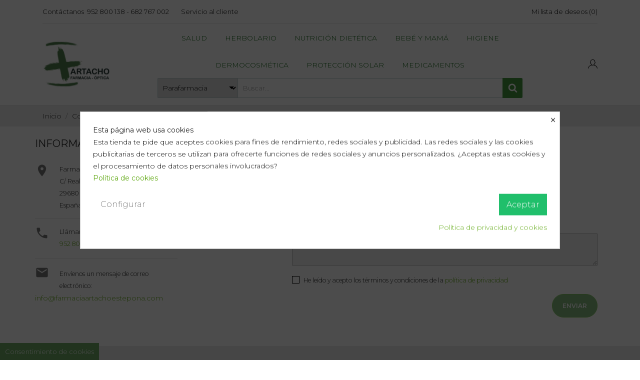

--- FILE ---
content_type: text/html; charset=utf-8
request_url: https://farmaciaartachoestepona.com/contactenos
body_size: 20181
content:
<!doctype html>
<html lang="es">

  <head>
    
      
  <meta charset="utf-8">


  <meta http-equiv="x-ua-compatible" content="ie=edge">



  <title>Contáctanos</title>
  <meta name="description" content="Contáctenos">
  <meta name="keywords" content="">
    


  <meta name="viewport" content="width=device-width, initial-scale=1">



  <link rel="icon" type="image/vnd.microsoft.icon" href="https://farmaciaartachoestepona.com/img/favicon.ico?1759833155">
  <link rel="shortcut icon" type="image/x-icon" href="https://farmaciaartachoestepona.com/img/favicon.ico?1759833155">



    <link rel="stylesheet" href="https://farmaciaartachoestepona.com/themes/ecco_bella/assets/css/theme.css" type="text/css" media="all">
  <link rel="stylesheet" href="https://farmaciaartachoestepona.com/themes/ecco_bella/assets/css/photoswipe.css" type="text/css" media="all">
  <link rel="stylesheet" href="https://farmaciaartachoestepona.com/themes/ecco_bella/assets/css/default-skin.css" type="text/css" media="all">
  <link rel="stylesheet" href="https://farmaciaartachoestepona.com/modules/blockreassurance/views/dist/front.css" type="text/css" media="all">
  <link rel="stylesheet" href="https://farmaciaartachoestepona.com/modules/paypal/views/css/paypal_fo.css" type="text/css" media="all">
  <link rel="stylesheet" href="//fonts.googleapis.com/css?family=Montserrat:300,400,500,600,700,900&amp;amp;subset=latin-ext,vietnamese" type="text/css" media="all">
  <link rel="stylesheet" href="https://farmaciaartachoestepona.com/modules/cookiesplus/views/css/cookiesplus.css" type="text/css" media="all">
  <link rel="stylesheet" href="https://farmaciaartachoestepona.com/modules/productcomments/views/css/productcomments.css" type="text/css" media="all">
  <link rel="stylesheet" href="https://farmaciaartachoestepona.com/themes/ecco_bella/modules/an_productattributes/views/css/front.css" type="text/css" media="all">
  <link rel="stylesheet" href="https://farmaciaartachoestepona.com/modules/ets_searchbycategory/views/css/blocksearch.css" type="text/css" media="all">
  <link rel="stylesheet" href="https://farmaciaartachoestepona.com/modules/blockwishlist/public/wishlist.css" type="text/css" media="all">
  <link rel="stylesheet" href="https://farmaciaartachoestepona.com/themes/ecco_bella/modules/an_megamenu/views/css/front.css" type="text/css" media="all">
  <link rel="stylesheet" href="https://farmaciaartachoestepona.com/modules/an_brandslider/views/css/owl.carousel.min.css" type="text/css" media="all">
  <link rel="stylesheet" href="https://farmaciaartachoestepona.com/modules/an_brandslider/views/css/front.css" type="text/css" media="all">
  <link rel="stylesheet" href="https://farmaciaartachoestepona.com/modules/an_theme/views/css/c4da19cc9f6cd1baa54905c8c9a67749.css" type="text/css" media="all">
  <link rel="stylesheet" href="https://farmaciaartachoestepona.com/modules/anscrolltop/views/css/8386756f785c691b60cf82c21d82ef78.css" type="text/css" media="all">
  <link rel="stylesheet" href="https://farmaciaartachoestepona.com/themes/ecco_bella/modules/an_wishlist/views/css/front.css" type="text/css" media="all">
  <link rel="stylesheet" href="https://farmaciaartachoestepona.com/modules/an_wishlist/views/css/magnific-popup.css" type="text/css" media="all">
  <link rel="stylesheet" href="https://farmaciaartachoestepona.com/modules/an_hurry_up/views/css/front.css" type="text/css" media="all">
  <link rel="stylesheet" href="https://farmaciaartachoestepona.com/modules/anthemeblocks/views/templates/front/clientservice/css/clientservice.css" type="text/css" media="all">
  <link rel="stylesheet" href="https://farmaciaartachoestepona.com/modules/anthemeblocks/views/css/owl.carousel.min.css" type="text/css" media="all">
  <link rel="stylesheet" href="https://farmaciaartachoestepona.com/modules/anthemeblocks/views/templates/front/homeslider/css/homeslider.css" type="text/css" media="all">
  <link rel="stylesheet" href="https://farmaciaartachoestepona.com/modules/anthemeblocks/views/templates/front/customtext/css/customtext.css" type="text/css" media="all">
  <link rel="stylesheet" href="https://farmaciaartachoestepona.com/modules/anthemeblocks/views/templates/front/advantagestype1/css/advantagestype1.css" type="text/css" media="all">
  <link rel="stylesheet" href="https://farmaciaartachoestepona.com/modules/anthemeblocks/views/css/front.css" type="text/css" media="all">
  <link rel="stylesheet" href="https://farmaciaartachoestepona.com/modules/an_theme/views/css/sidebarcart.css" type="text/css" media="all">
  <link rel="stylesheet" href="https://farmaciaartachoestepona.com/modules/an_theme/views/css/buttons_effect.css" type="text/css" media="all">
  <link rel="stylesheet" href="https://farmaciaartachoestepona.com/modules/an_theme/views/css/owl.carousel.min.css" type="text/css" media="all">
  <link rel="stylesheet" href="https://farmaciaartachoestepona.com/themes/ecco_bella/assets/css/custom.css" type="text/css" media="all">
  <link rel="stylesheet" href="https://farmaciaartachoestepona.com/modules/an_theme/views/css/f484570d7cf557020e11ace406901b10.css" type="text/css" media="all">




  

  <script type="text/javascript">
        var ETS_BLOCKSEARCH_BUTTON_COLOR = "#44973d";
        var blockwishlistController = "https:\/\/farmaciaartachoestepona.com\/module\/blockwishlist\/action";
        var prestashop = {"cart":{"products":[],"totals":{"total":{"type":"total","label":"Total","amount":0,"value":"0,00\u00a0\u20ac"},"total_including_tax":{"type":"total","label":"Total (impuestos incl.)","amount":0,"value":"0,00\u00a0\u20ac"},"total_excluding_tax":{"type":"total","label":"Total (impuestos excl.)","amount":0,"value":"0,00\u00a0\u20ac"}},"subtotals":{"products":{"type":"products","label":"Subtotal","amount":0,"value":"0,00\u00a0\u20ac"},"discounts":null,"shipping":{"type":"shipping","label":"Transporte","amount":0,"value":""},"tax":null},"products_count":0,"summary_string":"0 art\u00edculos","vouchers":{"allowed":0,"added":[]},"discounts":[],"minimalPurchase":0,"minimalPurchaseRequired":""},"currency":{"id":1,"name":"Euro","iso_code":"EUR","iso_code_num":"978","sign":"\u20ac"},"customer":{"lastname":null,"firstname":null,"email":null,"birthday":null,"newsletter":null,"newsletter_date_add":null,"optin":null,"website":null,"company":null,"siret":null,"ape":null,"is_logged":false,"gender":{"type":null,"name":null},"addresses":[]},"language":{"name":"Espa\u00f1ol (Spanish)","iso_code":"es","locale":"es-ES","language_code":"es","is_rtl":"0","date_format_lite":"d\/m\/Y","date_format_full":"d\/m\/Y H:i:s","id":1},"page":{"title":"","canonical":null,"meta":{"title":"Cont\u00e1ctanos","description":"Cont\u00e1ctenos","keywords":"","robots":"index"},"page_name":"contact","body_classes":{"lang-es":true,"lang-rtl":false,"country-ES":true,"currency-EUR":true,"layout-left-column":true,"page-contact":true,"tax-display-enabled":true},"admin_notifications":[]},"shop":{"name":"Farmacia Artacho","logo":"https:\/\/farmaciaartachoestepona.com\/img\/logo-1759833155.jpg","stores_icon":"https:\/\/farmaciaartachoestepona.com\/img\/logo_stores.png","favicon":"https:\/\/farmaciaartachoestepona.com\/img\/favicon.ico"},"urls":{"base_url":"https:\/\/farmaciaartachoestepona.com\/","current_url":"https:\/\/farmaciaartachoestepona.com\/contactenos","shop_domain_url":"https:\/\/farmaciaartachoestepona.com","img_ps_url":"https:\/\/farmaciaartachoestepona.com\/img\/","img_cat_url":"https:\/\/farmaciaartachoestepona.com\/img\/c\/","img_lang_url":"https:\/\/farmaciaartachoestepona.com\/img\/l\/","img_prod_url":"https:\/\/farmaciaartachoestepona.com\/img\/p\/","img_manu_url":"https:\/\/farmaciaartachoestepona.com\/img\/m\/","img_sup_url":"https:\/\/farmaciaartachoestepona.com\/img\/su\/","img_ship_url":"https:\/\/farmaciaartachoestepona.com\/img\/s\/","img_store_url":"https:\/\/farmaciaartachoestepona.com\/img\/st\/","img_col_url":"https:\/\/farmaciaartachoestepona.com\/img\/co\/","img_url":"https:\/\/farmaciaartachoestepona.com\/themes\/ecco_bella\/assets\/img\/","css_url":"https:\/\/farmaciaartachoestepona.com\/themes\/ecco_bella\/assets\/css\/","js_url":"https:\/\/farmaciaartachoestepona.com\/themes\/ecco_bella\/assets\/js\/","pic_url":"https:\/\/farmaciaartachoestepona.com\/upload\/","pages":{"address":"https:\/\/farmaciaartachoestepona.com\/direccion","addresses":"https:\/\/farmaciaartachoestepona.com\/direcciones","authentication":"https:\/\/farmaciaartachoestepona.com\/iniciar-sesion","cart":"https:\/\/farmaciaartachoestepona.com\/carrito","category":"https:\/\/farmaciaartachoestepona.com\/index.php?controller=category","cms":"https:\/\/farmaciaartachoestepona.com\/index.php?controller=cms","contact":"https:\/\/farmaciaartachoestepona.com\/contactenos","discount":"https:\/\/farmaciaartachoestepona.com\/descuento","guest_tracking":"https:\/\/farmaciaartachoestepona.com\/seguimiento-pedido-invitado","history":"https:\/\/farmaciaartachoestepona.com\/historial-compra","identity":"https:\/\/farmaciaartachoestepona.com\/datos-personales","index":"https:\/\/farmaciaartachoestepona.com\/","my_account":"https:\/\/farmaciaartachoestepona.com\/mi-cuenta","order_confirmation":"https:\/\/farmaciaartachoestepona.com\/confirmacion-pedido","order_detail":"https:\/\/farmaciaartachoestepona.com\/index.php?controller=order-detail","order_follow":"https:\/\/farmaciaartachoestepona.com\/seguimiento-pedido","order":"https:\/\/farmaciaartachoestepona.com\/pedido","order_return":"https:\/\/farmaciaartachoestepona.com\/index.php?controller=order-return","order_slip":"https:\/\/farmaciaartachoestepona.com\/facturas-abono","pagenotfound":"https:\/\/farmaciaartachoestepona.com\/pagina-no-encontrada","password":"https:\/\/farmaciaartachoestepona.com\/recuperar-contrase\u00f1a","pdf_invoice":"https:\/\/farmaciaartachoestepona.com\/index.php?controller=pdf-invoice","pdf_order_return":"https:\/\/farmaciaartachoestepona.com\/index.php?controller=pdf-order-return","pdf_order_slip":"https:\/\/farmaciaartachoestepona.com\/index.php?controller=pdf-order-slip","prices_drop":"https:\/\/farmaciaartachoestepona.com\/productos-rebajados","product":"https:\/\/farmaciaartachoestepona.com\/index.php?controller=product","search":"https:\/\/farmaciaartachoestepona.com\/busqueda","sitemap":"https:\/\/farmaciaartachoestepona.com\/mapa del sitio","stores":"https:\/\/farmaciaartachoestepona.com\/tiendas","supplier":"https:\/\/farmaciaartachoestepona.com\/proveedor","register":"https:\/\/farmaciaartachoestepona.com\/iniciar-sesion?create_account=1","order_login":"https:\/\/farmaciaartachoestepona.com\/pedido?login=1"},"alternative_langs":[],"theme_assets":"\/themes\/ecco_bella\/assets\/","actions":{"logout":"https:\/\/farmaciaartachoestepona.com\/?mylogout="},"no_picture_image":{"bySize":{"slider_photo":{"url":"https:\/\/farmaciaartachoestepona.com\/img\/p\/es-default-slider_photo.jpg","width":95,"height":126},"small_default":{"url":"https:\/\/farmaciaartachoestepona.com\/img\/p\/es-default-small_default.jpg","width":98,"height":130},"cart_default":{"url":"https:\/\/farmaciaartachoestepona.com\/img\/p\/es-default-cart_default.jpg","width":120,"height":160},"menu_default":{"url":"https:\/\/farmaciaartachoestepona.com\/img\/p\/es-default-menu_default.jpg","width":135,"height":180},"catalog_small":{"url":"https:\/\/farmaciaartachoestepona.com\/img\/p\/es-default-catalog_small.jpg","width":184,"height":245},"catalog_medium":{"url":"https:\/\/farmaciaartachoestepona.com\/img\/p\/es-default-catalog_medium.jpg","width":255,"height":340},"home_default":{"url":"https:\/\/farmaciaartachoestepona.com\/img\/p\/es-default-home_default.jpg","width":255,"height":340},"medium_default":{"url":"https:\/\/farmaciaartachoestepona.com\/img\/p\/es-default-medium_default.jpg","width":452,"height":452},"catalog_large":{"url":"https:\/\/farmaciaartachoestepona.com\/img\/p\/es-default-catalog_large.jpg","width":398,"height":530},"large_default":{"url":"https:\/\/farmaciaartachoestepona.com\/img\/p\/es-default-large_default.jpg","width":600,"height":800}},"small":{"url":"https:\/\/farmaciaartachoestepona.com\/img\/p\/es-default-slider_photo.jpg","width":95,"height":126},"medium":{"url":"https:\/\/farmaciaartachoestepona.com\/img\/p\/es-default-catalog_medium.jpg","width":255,"height":340},"large":{"url":"https:\/\/farmaciaartachoestepona.com\/img\/p\/es-default-large_default.jpg","width":600,"height":800},"legend":""}},"configuration":{"display_taxes_label":true,"display_prices_tax_incl":true,"is_catalog":true,"show_prices":true,"opt_in":{"partner":true},"quantity_discount":{"type":"discount","label":"Descuento unitario"},"voucher_enabled":0,"return_enabled":0},"field_required":[],"breadcrumb":{"links":[{"title":"Inicio","url":"https:\/\/farmaciaartachoestepona.com\/"},{"title":"Contacte con nosotros","url":"https:\/\/farmaciaartachoestepona.com\/contactenos"}],"count":2},"link":{"protocol_link":"https:\/\/","protocol_content":"https:\/\/"},"time":1769549071,"static_token":"648209e7b735853d5289987e50dc405b","token":"de2b070b7da8e33fa3fb76ecbbe9b4c6","debug":false};
        var prestashopFacebookAjaxController = "https:\/\/farmaciaartachoestepona.com\/module\/ps_facebook\/Ajax";
        var productsAlreadyTagged = [];
        var psemailsubscription_subscription = "https:\/\/farmaciaartachoestepona.com\/module\/ps_emailsubscription\/subscription";
        var psr_icon_color = "#4D9941";
        var removeFromWishlistUrl = "https:\/\/farmaciaartachoestepona.com\/module\/blockwishlist\/action?action=deleteProductFromWishlist";
        var search_url = "https:\/\/farmaciaartachoestepona.com\/busqueda";
        var wishlistAddProductToCartUrl = "https:\/\/farmaciaartachoestepona.com\/module\/blockwishlist\/action?action=addProductToCart";
        var wishlistUrl = "https:\/\/farmaciaartachoestepona.com\/module\/blockwishlist\/view";
      </script>



  <style>
            div#cookiesplus-modal,
        #cookiesplus-modal > div,
        #cookiesplus-modal p {
            background-color: #FFFFFF !important;
        }
    
    
            #cookiesplus-modal .cookiesplus-accept {
            background-color: #20BF6B !important;
        }
    
            #cookiesplus-modal .cookiesplus-accept {
            border: 1px solid #20BF6B !important;
        }
    

            #cookiesplus-modal .cookiesplus-accept {
            color: #FFFFFF !important;
        }
    
            #cookiesplus-modal .cookiesplus-accept {
            font-size: 16px !important;
        }
    
    
            #cookiesplus-modal .cookiesplus-more-information {
            background-color: #FFFFFF !important;
        }
    
            #cookiesplus-modal .cookiesplus-more-information {
            border: 1px solid #FFFFFF !important;
        }
    
            #cookiesplus-modal .cookiesplus-more-information {
            color: #7A7A7A !important;
        }
    
            #cookiesplus-modal .cookiesplus-more-information {
            font-size: 16px !important;
        }
    
    
            #cookiesplus-modal .cookiesplus-reject {
            background-color: #FFFFFF !important;
        }
    
            #cookiesplus-modal .cookiesplus-reject {
            border: 1px solid #FFFFFF !important;
        }
    
            #cookiesplus-modal .cookiesplus-reject {
            color: #7A7A7A !important;
        }
    
            #cookiesplus-modal .cookiesplus-reject {
            font-size: 16px !important;
        }
    
    
            #cookiesplus-modal .cookiesplus-save:not([disabled]) {
            background-color: #FFFFFF !important;
        }
    
            #cookiesplus-modal .cookiesplus-save:not([disabled]) {
            border: 1px solid #FFFFFF !important;
        }
    
            #cookiesplus-modal .cookiesplus-save:not([disabled]) {
            color: #7A7A7A !important;
        }
    
            #cookiesplus-modal .cookiesplus-save {
            font-size: 16px !important;
        }
    
    
    
    #cookiesplus-tab {
                     bottom: 0;
                left: 0;
                    
                    background-color: #6eac66 !important;
        
            }
</style>



<script>
	var an_productattributes = {
		controller: "https://farmaciaartachoestepona.com/module/an_productattributes/ajax",
		config: JSON.parse('{\"type_view\":\"standart\",\"display_add_to_cart\":\"1\",\"display_quantity\":\"1\",\"display_labels\":\"0\",\"product_miniature\":\".js-product-miniature\",\"thumbnail_container\":\".thumbnail-container\",\"price\":\".price\",\"regular_price\":\".regular-price\",\"product_price_and_shipping\":\".product-price-and-shipping\",\"separator\":\" \\/ \",\"background_sold_out\":\"#ffc427\",\"color_sold_out\":\"#ffffff\",\"background_sale\":\"#e53d60\",\"color_sale\":\"#ffffff\",\"display_prices\":\"1\"}'),
	}
</script><style>

        .sbc-product-price {
        display:none !important;
    }
    .sbc-item-wrapper .product-list-reviews{
    display:none !important;
    }
            #search_block_top .button-search, .sbc_show_more.ac_over,
    .searched_category option:hover
    {
        background-color: #44973d !important;
    }
            #search_block_top .button-search:hover,.sbc_show_more:hover {
        background-color: #007c13 !important;
    }
    </style>



    
  </head>

  <body id="contact" class=" lang-es country-es currency-eur layout-left-column page-contact tax-display-enabled  mCustomScrollbar"   >

    
      
    

    <main>
      
              

      <header id="header">
        
           
    
   
     <div class="header-banner">
       
     </div>
   
 
 
   
     <nav class="header-nav tablet-h" >
       <div class="container">
           <div>
             <div class="hidden-md-down header-nav-inside">
               <div class="col-md-6 col-xs-12 left-nav">
                 <div id="_desktop_contact_link">
  <div id="contact-link">
    <a href="https://farmaciaartachoestepona.com/contactenos">Contáctanos</a>
            <a class="nav-phone" href="tel:952 800 138 - 682 767 002">952 800 138 - 682 767 002</a>
    </div>
</div>
<div id="_desktop_clientservice">
    <div class="clientservice_sg-cover"></div>
    <div class="mobile_item_wrapper">
        <span>Servicio al cliente</span>
        <span class="mobile-toggler">
        <svg
        xmlns="http://www.w3.org/2000/svg"
        xmlns:xlink="http://www.w3.org/1999/xlink"
        width="4px" height="7px">
        <path fill-rule="evenodd"  fill="rgb(0, 0, 0)"
            d="M3.930,3.339 L0.728,0.070 C0.683,0.023 0.630,-0.000 0.570,-0.000 C0.511,-0.000 0.458,0.023 0.412,0.070 L0.069,0.421 C0.023,0.468 -0.000,0.521 -0.000,0.582 C-0.000,0.643 0.023,0.697 0.069,0.743 L2.769,3.500 L0.069,6.256 C0.023,6.303 -0.000,6.357 -0.000,6.418 C-0.000,6.479 0.023,6.532 0.069,6.579 L0.412,6.930 C0.458,6.977 0.511,7.000 0.570,7.000 C0.630,7.000 0.683,6.976 0.728,6.930 L3.930,3.661 C3.976,3.615 3.999,3.561 3.999,3.500 C3.999,3.439 3.976,3.385 3.930,3.339 Z"/>
        </svg>
        </span>
    </div>
    <div class="adropdown-mobile clientservice_sg-modal">
        <div class="an_clientservice">
            <i class="material-icons clientservice_sg-btn-close">clear</i>
            <h3 class="clientservice-title">Servicio al cliente</h3>
            <div class="clientservice-item">
<h4><svg xmlns="http://www.w3.org/2000/svg" xmlns:xlink="http://www.w3.org/1999/xlink" width="23px" height="23px"> <path fill-rule="evenodd" fill="rgb(0, 0, 0)" d="M21.854,11.264 C21.817,11.268 21.784,11.273 21.747,11.273 C21.445,11.273 21.180,11.059 21.128,10.753 C20.761,8.589 19.738,6.616 18.166,5.046 C16.595,3.481 14.618,2.455 12.451,2.088 C12.107,2.028 11.879,1.708 11.935,1.364 C11.996,1.025 12.317,0.793 12.656,0.853 C15.083,1.267 17.292,2.409 19.050,4.164 C20.808,5.919 21.951,8.125 22.365,10.548 C22.426,10.887 22.193,11.212 21.854,11.264 ZM12.484,4.842 C13.958,5.093 15.302,5.789 16.367,6.852 C17.432,7.916 18.129,9.257 18.380,10.729 C18.436,11.073 18.208,11.398 17.864,11.454 C17.827,11.459 17.794,11.463 17.757,11.463 C17.455,11.463 17.190,11.250 17.139,10.943 C16.929,9.727 16.357,8.621 15.474,7.739 C14.590,6.857 13.484,6.281 12.265,6.077 C11.921,6.021 11.698,5.692 11.758,5.353 C11.819,5.014 12.140,4.786 12.484,4.842 ZM8.317,8.979 C7.973,9.327 7.620,9.689 7.239,10.038 C7.522,10.665 7.913,11.282 8.494,12.016 C9.694,13.488 10.945,14.625 12.321,15.498 C12.456,15.582 12.614,15.661 12.781,15.744 C12.898,15.805 13.019,15.865 13.140,15.930 L14.609,14.467 C15.079,13.998 15.627,13.752 16.199,13.752 C16.776,13.752 17.320,14.003 17.771,14.472 L20.324,17.030 C20.794,17.495 21.040,18.047 21.040,18.623 C21.040,19.194 20.798,19.751 20.338,20.230 C20.138,20.439 19.933,20.638 19.733,20.829 C19.440,21.112 19.161,21.376 18.920,21.669 C18.915,21.678 18.906,21.683 18.901,21.692 C18.194,22.458 17.292,22.844 16.218,22.844 C16.125,22.844 16.023,22.839 15.925,22.834 C14.330,22.733 12.902,22.133 11.833,21.627 C9.034,20.276 6.583,18.358 4.546,15.930 C2.867,13.915 1.742,12.034 0.989,10.005 C0.682,9.179 0.282,7.916 0.394,6.560 C0.468,5.720 0.808,4.995 1.403,4.401 L2.984,2.808 C2.988,2.804 2.988,2.804 2.993,2.799 C3.458,2.353 4.007,2.117 4.574,2.117 C5.141,2.117 5.681,2.353 6.132,2.799 C6.434,3.077 6.727,3.375 7.006,3.663 C7.146,3.811 7.294,3.960 7.439,4.104 L8.708,5.371 C9.684,6.346 9.684,7.609 8.708,8.584 C8.578,8.715 8.448,8.849 8.317,8.979 ZM7.824,6.258 L6.555,4.991 C6.406,4.837 6.257,4.689 6.113,4.540 C5.830,4.248 5.560,3.974 5.276,3.709 C5.272,3.704 5.267,3.700 5.262,3.695 C5.113,3.546 4.876,3.370 4.583,3.370 C4.346,3.370 4.104,3.486 3.877,3.700 L2.291,5.283 C1.905,5.668 1.696,6.119 1.649,6.662 C1.579,7.512 1.737,8.413 2.170,9.569 C2.872,11.463 3.932,13.228 5.518,15.136 C7.439,17.425 9.750,19.231 12.382,20.504 C13.344,20.963 14.628,21.502 16.009,21.590 C16.078,21.595 16.153,21.595 16.222,21.595 C16.948,21.595 17.501,21.358 17.971,20.856 C18.259,20.518 18.566,20.216 18.868,19.928 C19.068,19.733 19.254,19.556 19.436,19.361 C19.910,18.869 19.910,18.381 19.431,17.908 L16.869,15.350 C16.864,15.345 16.864,15.345 16.860,15.340 C16.716,15.182 16.478,15.001 16.190,15.001 C15.897,15.001 15.646,15.192 15.488,15.350 L13.898,16.938 C13.818,17.017 13.577,17.258 13.191,17.258 C13.037,17.258 12.888,17.221 12.730,17.142 C12.712,17.133 12.693,17.119 12.674,17.109 C12.540,17.026 12.382,16.947 12.214,16.863 C12.028,16.770 11.833,16.673 11.642,16.552 C10.150,15.610 8.796,14.379 7.513,12.801 L7.508,12.796 C6.801,11.900 6.337,11.147 6.006,10.349 C6.002,10.335 5.997,10.321 5.992,10.307 C5.909,10.042 5.834,9.652 6.234,9.253 C6.239,9.244 6.248,9.239 6.257,9.230 C6.662,8.868 7.034,8.496 7.425,8.097 C7.559,7.967 7.690,7.832 7.824,7.697 C8.317,7.205 8.317,6.750 7.824,6.258 Z"></path> </svg> A tu servicio:</h4>
<p>Todos los días: 9:00 am - 22:00 pm</p>
<p></p>
<p>952 80 01 38</p>
<div class="client-separator"></div>
farmatacho@hotmail.com<br />
<div class="client-separator"></div>
<p>C/ Real 111, esquina Av De España 142 - Estepona (29680 - Málaga)</p>
</div>
<div class="clientservice-item">
<h4><svg xmlns="http://www.w3.org/2000/svg" xmlns:xlink="http://www.w3.org/1999/xlink" width="23px" height="24px"> <path fill-rule="evenodd" fill="rgb(0, 0, 0)" d="M22.365,5.653 C22.365,5.562 22.345,5.471 22.305,5.385 C22.224,5.213 22.068,5.096 21.897,5.061 L11.653,0.061 C11.487,-0.020 11.291,-0.020 11.125,0.061 L0.780,5.106 C0.579,5.203 0.448,5.405 0.438,5.633 L0.438,5.638 C0.438,5.643 0.438,5.648 0.438,5.658 L0.438,18.321 C0.438,18.554 0.569,18.766 0.780,18.868 L11.125,23.914 C11.130,23.914 11.130,23.914 11.135,23.919 C11.150,23.924 11.165,23.929 11.180,23.939 C11.185,23.939 11.190,23.944 11.200,23.944 C11.215,23.949 11.230,23.954 11.246,23.959 C11.251,23.959 11.256,23.964 11.261,23.964 C11.276,23.969 11.296,23.969 11.311,23.974 C11.316,23.974 11.321,23.974 11.326,23.974 C11.346,23.974 11.371,23.979 11.391,23.979 C11.412,23.979 11.437,23.979 11.457,23.974 C11.462,23.974 11.467,23.974 11.472,23.974 C11.487,23.974 11.507,23.969 11.522,23.964 C11.527,23.964 11.532,23.959 11.537,23.959 C11.552,23.954 11.567,23.949 11.582,23.944 C11.588,23.944 11.593,23.939 11.603,23.939 C11.618,23.934 11.633,23.929 11.648,23.919 C11.653,23.919 11.653,23.919 11.658,23.914 L22.033,18.852 C22.239,18.751 22.375,18.539 22.375,18.306 L22.375,5.668 C22.365,5.663 22.365,5.658 22.365,5.653 ZM11.386,1.280 L20.359,5.658 L17.054,7.273 L8.082,2.895 L11.386,1.280 ZM11.386,10.036 L2.414,5.658 L6.699,3.568 L15.671,7.946 L11.386,10.036 ZM1.645,6.635 L10.783,11.094 L10.783,22.395 L1.645,17.937 L1.645,6.635 ZM11.990,22.395 L11.990,11.094 L16.280,8.999 L16.280,11.954 C16.280,12.288 16.551,12.561 16.883,12.561 C17.215,12.561 17.487,12.288 17.487,11.954 L17.487,8.406 L21.158,6.615 L21.158,17.916 L11.990,22.395 Z"></path> </svg> Envíos:</h4>
<p>Envíos a Península y Baleares en 24/48H</p>
</div>
<div class="clientservice-item">
<h4>Pagos:</h4>
<p>Paylpal, Tarjeta de Crédito: Visa, MasterCard, Maestro, American Express</p>
</div>
<div class="clientservice-item">
<h4><svg xmlns="http://www.w3.org/2000/svg" xmlns:xlink="http://www.w3.org/1999/xlink" width="23px" height="17px"> <path fill-rule="evenodd" fill="rgb(0, 0, 0)" d="M15.465,13.670 L5.785,13.670 L5.785,14.918 C5.785,15.750 4.893,16.269 4.183,15.854 L0.665,13.798 C-0.046,13.382 -0.045,12.341 0.665,11.926 L4.183,9.870 C4.895,9.454 5.785,9.976 5.785,10.806 L5.785,12.054 L15.465,12.054 C18.307,12.054 20.620,9.713 20.620,6.836 C20.620,3.958 18.307,1.617 15.465,1.617 L11.953,1.617 C11.512,1.617 11.154,1.256 11.154,0.809 C11.154,0.363 11.512,0.001 11.953,0.001 L15.465,0.001 C19.188,0.001 22.216,3.067 22.216,6.836 C22.216,10.604 19.188,13.670 15.465,13.670 ZM8.400,1.617 L5.785,1.617 C5.344,1.617 4.986,1.256 4.986,0.809 C4.986,0.363 5.344,0.001 5.785,0.001 L8.400,0.001 C8.841,0.001 9.198,0.363 9.198,0.809 C9.198,1.256 8.841,1.617 8.400,1.617 Z"></path> </svg> Devoluciones:</h4>
<p>Contacta con nuestro equipo si tienes cual incidencia en el envío. </p>
</div>
        </div>
    </div>
    <div class="clientservice_open-modal-btn">
        <span>Servicio al cliente</span>
    </div>
</div>



               </div>
               <div class="col-md-6 right-nav">
                   <div  class="an_wishlist-nav-link" id="_desktop_an_wishlist-nav" style="margin-left: 24px">
	<a href="https://farmaciaartachoestepona.com/module/an_wishlist/list" title="Mi lista de deseos">
		  Mi lista de deseos (<span class="js-an_wishlist-nav-count">0</span>)	</a>
</div>


               </div>
             </div>
             <div class="hidden-lg-up text-sm-center mobile">
               <div class="float-xs-left" id="menu-icon">
                  <svg id="Layer_1" data-name="Layer 1" xmlns="http://www.w3.org/2000/svg" viewBox="0 0 25 13"><title>burger</title><path d="M.78,1.62H24.22A.79.79,0,0,0,25,.81.79.79,0,0,0,24.22,0H.78A.79.79,0,0,0,0,.81.79.79,0,0,0,.78,1.62ZM24.22,5.69H.78a.81.81,0,0,0,0,1.62H24.22a.81.81,0,0,0,0-1.62Zm0,5.69H8.59a.81.81,0,0,0,0,1.62H24.22a.81.81,0,0,0,0-1.62Z" transform="translate(0 0)"/></svg>
               </div>
               <div class="float-xs-right" id="_mobile_cart"></div>
               <div class="top-logo" id="_mobile_logo"></div>
               <div class="clearfix"></div>
             </div>
           </div>
       </div>
     </nav>
   
 
   
     <div class="header-top tablet-h" data-mobilemenu='992'>
       <div class="container">
         <div class="header-top-wrapper">
         <div class="hidden-md-down vertical-center" id="_desktop_logo">
    <a href="https://farmaciaartachoestepona.com/">
					<img class="logo img-responsive" src="https://farmaciaartachoestepona.com/img/logo-1759833155.jpg" width="auto" height="auto" alt="Farmacia Artacho">
			</a>
</div>

           <div class="header-center position-static">
            <div class="vertical-center header-top-nav">
              <div class="amega-menu hidden-md-down">
<div id="amegamenu" class="">
  <div class="fixed-menu-container">
  
  <ul class="anav-top">
    <li class="amenu-item mm-1 plex">
    <a href="https://farmaciaartachoestepona.com/19-salud" class="amenu-link">      Salud
          </a>
        <span class="mobile-toggle-plus"><i class="caret-down-icon"></i></span>
    <div class="adropdown adropdown-3" >
      
      <div class="dropdown-bgimage" ></div>
      
           
            <div class="dropdown-content acontent-3 dd-1">
		                            <div class="categories-grid">
                      	
					<div class="category-item level-1">
						<p class="h5 category-title"><a href="https://farmaciaartachoestepona.com/20-botiquin" title="Botiquín">Botiquín</a></p>
						
					</div>
				
					<div class="category-item level-1">
						<p class="h5 category-title"><a href="https://farmaciaartachoestepona.com/31-salud-respiratoria" title="Salud Respiratoria">Salud Respiratoria</a></p>
						
					</div>
				
					<div class="category-item level-1">
						<p class="h5 category-title"><a href="https://farmaciaartachoestepona.com/33-ortopedia" title="Ortopedia">Ortopedia</a></p>
						
					</div>
				
					<div class="category-item level-1">
						<p class="h5 category-title"><a href="https://farmaciaartachoestepona.com/49-vista" title="Vista">Vista</a></p>
						
					</div>
				
					<div class="category-item level-1">
						<p class="h5 category-title"><a href="https://farmaciaartachoestepona.com/53-productos-sanitarios" title="Productos Sanitarios">Productos Sanitarios</a></p>
						
					</div>
				
					<div class="category-item level-1">
						<p class="h5 category-title"><a href="https://farmaciaartachoestepona.com/69-salud-muscular-articular" title="Salud Muscular - Articular">Salud Muscular - Articular</a></p>
						
					</div>
				
					<div class="category-item level-1">
						<p class="h5 category-title"><a href="https://farmaciaartachoestepona.com/71-oido" title="Oído">Oído</a></p>
						
					</div>
				
					<div class="category-item level-1">
						<p class="h5 category-title"><a href="https://farmaciaartachoestepona.com/85-salud-sexual" title="Salud Sexual">Salud Sexual</a></p>
						
					</div>
				
					<div class="category-item level-1">
						<p class="h5 category-title"><a href="https://farmaciaartachoestepona.com/91-salud-de-pies" title="Salud de Pies">Salud de Pies</a></p>
						
					</div>
				
					<div class="category-item level-1">
						<p class="h5 category-title"><a href="https://farmaciaartachoestepona.com/199-aparatos-electronicos" title="Aparatos Electrónicos">Aparatos Electrónicos</a></p>
						
					</div>
				
          </div>
          
              </div>
                </div>
      </li>
    <li class="amenu-item mm-2 plex">
    <a href="https://farmaciaartachoestepona.com/134-fitoterapia-plantas-naturales" class="amenu-link">      Herbolario
          </a>
        <span class="mobile-toggle-plus"><i class="caret-down-icon"></i></span>
    <div class="adropdown adropdown-3" >
      
      <div class="dropdown-bgimage" ></div>
      
           
            <div class="dropdown-content acontent-3 dd-2">
		                            <div class="categories-grid">
                      	
					<div class="category-item level-1">
						<p class="h5 category-title"><a href="https://farmaciaartachoestepona.com/135-infusiones" title="Infusiones">Infusiones</a></p>
						
					</div>
				
					<div class="category-item level-1">
						<p class="h5 category-title"><a href="https://farmaciaartachoestepona.com/137-adelgazantes" title="Adelgazantes">Adelgazantes</a></p>
						
					</div>
				
					<div class="category-item level-1">
						<p class="h5 category-title"><a href="https://farmaciaartachoestepona.com/147-sueno-y-relajacion" title="Sueño y Relajación">Sueño y Relajación</a></p>
						
					</div>
				
					<div class="category-item level-1">
						<p class="h5 category-title"><a href="https://farmaciaartachoestepona.com/157-molestias-urinarias" title="Molestias Urinarias">Molestias Urinarias</a></p>
						
					</div>
				
					<div class="category-item level-1">
						<p class="h5 category-title"><a href="https://farmaciaartachoestepona.com/235-estrenimiento" title="Estreñimiento">Estreñimiento</a></p>
						
					</div>
				
					<div class="category-item level-1">
						<p class="h5 category-title"><a href="https://farmaciaartachoestepona.com/236-digestion" title="Digestión">Digestión</a></p>
						
					</div>
				
					<div class="category-item level-1">
						<p class="h5 category-title"><a href="https://farmaciaartachoestepona.com/245-circulacion" title="Circulación">Circulación</a></p>
						
					</div>
				
					<div class="category-item level-1">
						<p class="h5 category-title"><a href="https://farmaciaartachoestepona.com/284-dolor-muscular-y-articular" title="Dolor Muscular y Articular">Dolor Muscular y Articular</a></p>
						
					</div>
				
					<div class="category-item level-1">
						<p class="h5 category-title"><a href="https://farmaciaartachoestepona.com/289-anticeluliticos" title="Anticelulíticos">Anticelulíticos</a></p>
						
					</div>
				
          </div>
          
              </div>
                </div>
      </li>
    <li class="amenu-item mm-3 plex">
    <a href="https://farmaciaartachoestepona.com/16-nutricion-dietetica" class="amenu-link">      Nutrición dietética
          </a>
        <span class="mobile-toggle-plus"><i class="caret-down-icon"></i></span>
    <div class="adropdown adropdown-2" >
      
      <div class="dropdown-bgimage" ></div>
      
           
            <div class="dropdown-content acontent-2 dd-3">
		                            <div class="categories-grid">
                      	
					<div class="category-item level-1">
						<p class="h5 category-title"><a href="https://farmaciaartachoestepona.com/17-complementos-alimenticios" title="Complementos Alimenticios">Complementos Alimenticios</a></p>
						
					</div>
				
					<div class="category-item level-1">
						<p class="h5 category-title"><a href="https://farmaciaartachoestepona.com/25-adelgazar" title="Adelgazar">Adelgazar</a></p>
						
					</div>
				
					<div class="category-item level-1">
						<p class="h5 category-title"><a href="https://farmaciaartachoestepona.com/37-nutricosmetica" title="Nutricosmética">Nutricosmética</a></p>
						
					</div>
				
					<div class="category-item level-1">
						<p class="h5 category-title"><a href="https://farmaciaartachoestepona.com/60-vitaminas-y-minerales" title="Vitaminas y Minerales">Vitaminas y Minerales</a></p>
						
					</div>
				
					<div class="category-item level-1">
						<p class="h5 category-title"><a href="https://farmaciaartachoestepona.com/180-alimentacion" title="Alimentación">Alimentación</a></p>
						
					</div>
				
					<div class="category-item level-1">
						<p class="h5 category-title"><a href="https://farmaciaartachoestepona.com/181-nutricion-deportiva" title="Nutrición Deportiva">Nutrición Deportiva</a></p>
						
					</div>
				
          </div>
          
              </div>
                </div>
      </li>
    <li class="amenu-item mm-4 plex">
    <a href="https://farmaciaartachoestepona.com/10-bebe-y-mama" class="amenu-link">      Bebé y mamá
          </a>
        <span class="mobile-toggle-plus"><i class="caret-down-icon"></i></span>
    <div class="adropdown adropdown-2" >
      
      <div class="dropdown-bgimage" ></div>
      
           
            <div class="dropdown-content acontent-2 dd-4">
		                            <div class="categories-grid">
                      	
					<div class="category-item level-1">
						<p class="h5 category-title"><a href="https://farmaciaartachoestepona.com/11-accesorios-para-bebe" title="Accesorios para Bebé">Accesorios para Bebé</a></p>
						
					</div>
				
					<div class="category-item level-1">
						<p class="h5 category-title"><a href="https://farmaciaartachoestepona.com/13-higiene-para-bebe" title="Higiene para Bebé">Higiene para Bebé</a></p>
						
					</div>
				
					<div class="category-item level-1">
						<p class="h5 category-title"><a href="https://farmaciaartachoestepona.com/23-alimentacion-para-bebe" title="Alimentación para Bebé">Alimentación para Bebé</a></p>
						
					</div>
				
					<div class="category-item level-1">
						<p class="h5 category-title"><a href="https://farmaciaartachoestepona.com/93-salud-para-bebe" title="Salud para Bebé">Salud para Bebé</a></p>
						
					</div>
				
					<div class="category-item level-1">
						<p class="h5 category-title"><a href="https://farmaciaartachoestepona.com/110-embarazo-y-lactancia" title="Embarazo y Lactancia">Embarazo y Lactancia</a></p>
						
					</div>
				
          </div>
          
              </div>
                </div>
      </li>
    <li class="amenu-item mm-5 plex">
    <a href="https://farmaciaartachoestepona.com/4-higiene" class="amenu-link">      Higiene
          </a>
        <span class="mobile-toggle-plus"><i class="caret-down-icon"></i></span>
    <div class="adropdown adropdown-3" >
      
      <div class="dropdown-bgimage" ></div>
      
           
            <div class="dropdown-content acontent-3 dd-5">
		                            <div class="categories-grid">
                      	
					<div class="category-item level-1">
						<p class="h5 category-title"><a href="https://farmaciaartachoestepona.com/5-higiene-bucal" title="Higiene Bucal">Higiene Bucal</a></p>
						
					</div>
				
					<div class="category-item level-1">
						<p class="h5 category-title"><a href="https://farmaciaartachoestepona.com/29-higiene-cabello" title="Higiene Cabello">Higiene Cabello</a></p>
						
					</div>
				
					<div class="category-item level-1">
						<p class="h5 category-title"><a href="https://farmaciaartachoestepona.com/39-higiene-intima" title="Higiene Íntima">Higiene Íntima</a></p>
						
					</div>
				
					<div class="category-item level-1">
						<p class="h5 category-title"><a href="https://farmaciaartachoestepona.com/46-higiene-de-pies" title="Higiene de Pies">Higiene de Pies</a></p>
						
					</div>
				
					<div class="category-item level-1">
						<p class="h5 category-title"><a href="https://farmaciaartachoestepona.com/55-higiene-corporal" title="Higiene Corporal">Higiene Corporal</a></p>
						
					</div>
				
					<div class="category-item level-1">
						<p class="h5 category-title"><a href="https://farmaciaartachoestepona.com/114-higiene-facial" title="Higiene Facial">Higiene Facial</a></p>
						
					</div>
				
					<div class="category-item level-1">
						<p class="h5 category-title"><a href="https://farmaciaartachoestepona.com/203-higiene-de-oidos" title="Higiene de Oídos">Higiene de Oídos</a></p>
						
					</div>
				
          </div>
          
              </div>
                </div>
      </li>
    <li class="amenu-item mm-6 plex">
    <a href="https://farmaciaartachoestepona.com/7-cosmetica" class="amenu-link">      Dermocosmética
          </a>
        <span class="mobile-toggle-plus"><i class="caret-down-icon"></i></span>
    <div class="adropdown adropdown-2" >
      
      <div class="dropdown-bgimage" ></div>
      
           
            <div class="dropdown-content acontent-2 dd-6">
		                            <div class="categories-grid">
                      	
					<div class="category-item level-1">
						<p class="h5 category-title"><a href="https://farmaciaartachoestepona.com/8-cosmetica-de-manos" title="Cosmética de Manos">Cosmética de Manos</a></p>
						
					</div>
				
					<div class="category-item level-1">
						<p class="h5 category-title"><a href="https://farmaciaartachoestepona.com/27-cosmetica-facial" title="Cosmética Facial">Cosmética Facial</a></p>
						
					</div>
				
					<div class="category-item level-1">
						<p class="h5 category-title"><a href="https://farmaciaartachoestepona.com/51-cosmetica-corporal" title="Cosmética Corporal">Cosmética Corporal</a></p>
						
					</div>
				
					<div class="category-item level-1">
						<p class="h5 category-title"><a href="https://farmaciaartachoestepona.com/121-cosmetica-cabello" title="Cosmética Cabello">Cosmética Cabello</a></p>
						
					</div>
				
					<div class="category-item level-1">
						<p class="h5 category-title"><a href="https://farmaciaartachoestepona.com/176-cosmetica-de-pies" title="Cosmética de Pies">Cosmética de Pies</a></p>
						
					</div>
				
					<div class="category-item level-1">
						<p class="h5 category-title"><a href="https://farmaciaartachoestepona.com/279-cosmetica-de-hombre" title="Cosmética de Hombre">Cosmética de Hombre</a></p>
						
					</div>
				
          </div>
          
              </div>
                </div>
      </li>
    <li class="amenu-item mm-7 plex">
    <a href="https://farmaciaartachoestepona.com/41-proteccion-solar" class="amenu-link">      Protección Solar
          </a>
        <span class="mobile-toggle-plus"><i class="caret-down-icon"></i></span>
    <div class="adropdown adropdown-1" >
      
      <div class="dropdown-bgimage" ></div>
      
           
            <div class="dropdown-content acontent-1 dd-7">
		                            <div class="categories-grid">
                      	
					<div class="category-item level-1">
						<p class="h5 category-title"><a href="https://farmaciaartachoestepona.com/42-protectores-solares" title="Protectores Solares">Protectores Solares</a></p>
						
					</div>
				
					<div class="category-item level-1">
						<p class="h5 category-title"><a href="https://farmaciaartachoestepona.com/238-piel-bronceada" title="Piel Bronceada">Piel Bronceada</a></p>
						
					</div>
				
          </div>
          
              </div>
                </div>
      </li>
    <li class="amenu-item mm-8 plex">
    <a href="https://farmaciaartachoestepona.com/312-medicamentos" class="amenu-link">      Medicamentos
          </a>
        <span class="mobile-toggle-plus"><i class="caret-down-icon"></i></span>
    <div class="adropdown adropdown-4" >
      
      <div class="dropdown-bgimage" ></div>
      
           
            <div class="dropdown-content acontent-4 dd-8">
		                            <div class="categories-grid">
                      	
					<div class="category-item level-1">
						<p class="h5 category-title"><a href="https://farmaciaartachoestepona.com/313-dermatologicos" title="Dermatológicos">Dermatológicos</a></p>
						
					</div>
				
					<div class="category-item level-1">
						<p class="h5 category-title"><a href="https://farmaciaartachoestepona.com/315-analgesicos-y-antiinflamatorios" title="Analgésicos y Antiinflamatorios">Analgésicos y Antiinflamatorios</a></p>
						
					</div>
				
					<div class="category-item level-1">
						<p class="h5 category-title"><a href="https://farmaciaartachoestepona.com/317-gripes-y-resfriados" title="Gripes y resfriados">Gripes y resfriados</a></p>
						
					</div>
				
					<div class="category-item level-1">
						<p class="h5 category-title"><a href="https://farmaciaartachoestepona.com/319-ginecologicos" title="Ginecológicos">Ginecológicos</a></p>
						
					</div>
				
					<div class="category-item level-1">
						<p class="h5 category-title"><a href="https://farmaciaartachoestepona.com/322-sistema-digestivo" title="Sistema Digestivo">Sistema Digestivo</a></p>
						
					</div>
				
					<div class="category-item level-1">
						<p class="h5 category-title"><a href="https://farmaciaartachoestepona.com/325-vitaminas-y-suplementos" title="Vitaminas y suplementos">Vitaminas y suplementos</a></p>
						
					</div>
				
					<div class="category-item level-1">
						<p class="h5 category-title"><a href="https://farmaciaartachoestepona.com/328-capilar" title="Capilar">Capilar</a></p>
						
					</div>
				
					<div class="category-item level-1">
						<p class="h5 category-title"><a href="https://farmaciaartachoestepona.com/332-deshabituacion-tabaquica" title="Deshabituación Tabáquica">Deshabituación Tabáquica</a></p>
						
					</div>
				
					<div class="category-item level-1">
						<p class="h5 category-title"><a href="https://farmaciaartachoestepona.com/338-sistema-nervioso" title="Sistema Nervioso">Sistema Nervioso</a></p>
						
					</div>
				
					<div class="category-item level-1">
						<p class="h5 category-title"><a href="https://farmaciaartachoestepona.com/341-sistema-circulatorio" title="Sistema Circulatorio">Sistema Circulatorio</a></p>
						
					</div>
				
					<div class="category-item level-1">
						<p class="h5 category-title"><a href="https://farmaciaartachoestepona.com/347-oftalmologicos-y-oculares" title="Oftalmológicos y oculares">Oftalmológicos y oculares</a></p>
						
					</div>
				
					<div class="category-item level-1">
						<p class="h5 category-title"><a href="https://farmaciaartachoestepona.com/352-antihistaminicos" title="Antihistamínicos">Antihistamínicos</a></p>
						
					</div>
				
					<div class="category-item level-1">
						<p class="h5 category-title"><a href="https://farmaciaartachoestepona.com/355-control-del-peso" title="Control del peso">Control del peso</a></p>
						
					</div>
				
          </div>
          
              </div>
                </div>
      </li>
    </ul>
  <div class="col-md-2 fixed-menu-right">
    
  </div>
  
 </div>
</div>
</div>
<!-- Block search module TOP -->
<script type="text/javascript">
var blocksearch_type ='top';
var ajaxsearch ='1';
var id_lang =1;
</script>
<div id="search_block_top" class=" clearfix has-categories-dropdown">
	<form id="searchbox" method="get" action="//farmaciaartachoestepona.com/busqueda" >
		<input type="hidden" name="controller" value="search" />
		<input type="hidden" name="orderby" value="position" />
		<input type="hidden" name="orderway" value="desc" />
		            <div class="table">
                <div class="table-cell searched_categories">
                    <span class="results_select"></span>
                    <select class="searched_category" name="searched_category">
    
    <option class="search_depth_level_1" value="3">Parafarmacia</option>
<option class="search_depth_level_1" value="312">Medicamentos</option>

</select>
<span class="select-arrow"></span>

<script type="text/javascript">
    var searched_category = 0;

</script>
                </div>
                <div class="table-cell">
                <input class="search_query form-control" type="text" id="search_query_top" name="search_query" placeholder="Buscar..." value="" />
		<button type="submit" name="submit_search" class="btn btn-default button-search">
            <span><svg width="1792" height="1792" viewBox="0 0 1792 1792" xmlns="http://www.w3.org/2000/svg"><path d="M1216 832q0-185-131.5-316.5t-316.5-131.5-316.5 131.5-131.5 316.5 131.5 316.5 316.5 131.5 316.5-131.5 131.5-316.5zm512 832q0 52-38 90t-90 38q-54 0-90-38l-343-342q-179 124-399 124-143 0-273.5-55.5t-225-150-150-225-55.5-273.5 55.5-273.5 150-225 225-150 273.5-55.5 273.5 55.5 225 150 150 225 55.5 273.5q0 220-124 399l343 343q37 37 37 90z"/></svg></span>
		</button>
                        </div>
            </div>
        	</form>
</div>
<!-- /Block search module TOP -->
            </div>
          </div>
          <div class="header-right">
             <div id="_desktop_user_info">
<div id="_user_info" class="user-info">
      
  <div class="signin dropdown js-dropdown">
      <button data-toggle="dropdown" class="
                          hidden-md-down
                  btn-unstyle" aria-haspopup="true" aria-expanded="false" aria-label="Selector desplegable de idioma">
      <svg 
      xmlns="http://www.w3.org/2000/svg"
      xmlns:xlink="http://www.w3.org/1999/xlink"
      width="19px" height="20px">
     <path fill-rule="evenodd"  fill="rgb(0, 0, 0)"
      d="M18.988,19.420 C19.000,19.660 18.834,19.872 18.594,19.922 C18.440,19.954 14.753,19.968 9.499,19.968 C4.247,19.968 0.560,19.954 0.405,19.922 C0.166,19.872 0.000,19.660 0.012,19.420 C0.213,15.283 2.846,13.253 4.811,12.646 C5.822,12.334 6.486,11.898 6.825,11.643 C5.905,10.728 5.319,9.566 5.124,9.047 C5.110,9.038 5.095,9.030 5.081,9.021 C4.923,8.925 4.810,8.856 4.734,8.721 C4.168,7.741 4.020,6.947 4.297,6.366 C4.423,6.103 4.609,5.936 4.779,5.832 C4.780,5.401 4.818,4.627 5.021,3.874 C5.030,3.843 5.873,0.930 9.499,0.930 C13.125,0.930 13.969,3.843 13.977,3.872 C14.182,4.626 14.218,5.401 14.220,5.832 C14.391,5.936 14.577,6.103 14.702,6.366 C14.980,6.947 14.832,7.741 14.263,8.726 C14.186,8.858 14.074,8.926 13.918,9.020 C13.904,9.030 13.889,9.038 13.875,9.047 C13.684,9.560 13.098,10.726 12.176,11.644 C12.515,11.899 13.179,12.335 14.189,12.646 C16.153,13.253 18.787,15.283 18.988,19.420 ZM13.391,8.190 C13.407,8.179 13.425,8.169 13.441,8.159 C13.946,7.251 13.841,6.876 13.796,6.780 C13.740,6.663 13.624,6.627 13.623,6.627 C13.376,6.583 13.201,6.365 13.215,6.119 C13.215,6.110 13.269,5.074 13.011,4.125 C12.986,4.039 12.342,1.908 9.499,1.908 C6.657,1.908 6.012,4.039 5.987,4.129 C5.731,5.074 5.784,6.110 5.784,6.120 C5.797,6.366 5.622,6.583 5.375,6.627 C5.376,6.628 5.255,6.661 5.199,6.790 C5.145,6.914 5.076,7.292 5.559,8.160 C5.575,8.169 5.592,8.179 5.609,8.190 C5.811,8.312 5.970,8.410 6.032,8.620 C6.238,9.318 7.629,11.921 9.499,11.921 C11.373,11.921 12.762,9.318 12.967,8.619 C13.032,8.407 13.191,8.311 13.391,8.190 ZM11.388,12.289 C10.838,12.649 10.214,12.899 9.499,12.899 C8.786,12.899 8.161,12.649 7.612,12.288 C7.265,12.571 6.422,13.175 5.112,13.580 C3.259,14.152 1.346,15.754 1.041,18.889 C2.156,19.087 5.364,18.990 9.499,18.990 C13.641,18.990 16.845,19.087 17.958,18.890 C17.654,15.754 15.741,14.152 13.888,13.580 C12.579,13.176 11.736,12.572 11.388,12.289 Z"/>
     </svg>
      </button>
    <ul class="dropdown-menu 
          
    " aria-labelledby="signin-label">
    <li>
        <a
      class="dropdown-item"
      href="https://farmaciaartachoestepona.com/mi-cuenta"
      title="Acceda a su cuenta de cliente"
      rel="nofollow"
    >
      Iniciar sesión
    </a>
    </li>
    </ul>
    
  </div>
  
</div>
</div>



          </div>
         </div>
        
         
       </div>

       <div class="amegamenu_mobile-cover"></div>
       <div class="amegamenu_mobile-modal">
  
         <div id="mobile_top_menu_wrapper" class="row hidden-lg-up" data-level="0">
           <div class="mobile-menu-header">
             <div class="megamenu_mobile-btn-back">
                 <svg
                 xmlns="http://www.w3.org/2000/svg"
                 xmlns:xlink="http://www.w3.org/1999/xlink"
                 width="26px" height="12px">
                <path fill-rule="evenodd"  fill="rgb(0, 0, 0)"
                 d="M25.969,6.346 C25.969,5.996 25.678,5.713 25.319,5.713 L3.179,5.713 L7.071,1.921 C7.324,1.673 7.324,1.277 7.071,1.029 C6.817,0.782 6.410,0.782 6.156,1.029 L1.159,5.898 C0.905,6.145 0.905,6.542 1.159,6.789 L6.156,11.658 C6.283,11.782 6.447,11.844 6.616,11.844 C6.785,11.844 6.949,11.782 7.076,11.658 C7.330,11.411 7.330,11.014 7.076,10.767 L3.184,6.975 L25.329,6.975 C25.678,6.975 25.969,6.697 25.969,6.346 Z"/>
                </svg>
             </div>
             <div class="megamenu_mobile-btn-close">
               <svg
               xmlns="http://www.w3.org/2000/svg"
               xmlns:xlink="http://www.w3.org/1999/xlink"
               width="16px" height="16px">
               <path fill-rule="evenodd"  fill="rgb(0, 0, 0)"
               d="M16.002,0.726 L15.274,-0.002 L8.000,7.273 L0.725,-0.002 L-0.002,0.726 L7.273,8.000 L-0.002,15.274 L0.725,16.002 L8.000,8.727 L15.274,16.002 L16.002,15.274 L8.727,8.000 L16.002,0.726 Z"/>
               </svg>
             </div>
             
           </div>
             <div class="js-top-menu mobile" id="_mobile_top_menu"></div>
             <div class="js-top-menu-bottom">
               <div class="mobile-menu-fixed">
                               <div class="mobile-amega-menu">
    
    <div id="mobile-amegamenu">
      <ul class="anav-top anav-mobile">
            <li class="amenu-item mm-1 plex">
        <div class="mobile_item_wrapper ">
        <a href="https://farmaciaartachoestepona.com/19-salud" class="amenu-link">          <span>Salud</span>
                    <span class="mobile-toggle-plus d-flex align-items-center justify-content-center"><i class="caret-down-icon"></i></span>        </a>                        <span class="mobile-toggler">
              <svg 
              xmlns="http://www.w3.org/2000/svg"
              xmlns:xlink="http://www.w3.org/1999/xlink"
              width="5px" height="9px">
             <path fill-rule="evenodd"  fill="rgb(0, 0, 0)"
              d="M4.913,4.292 L0.910,0.090 C0.853,0.030 0.787,-0.000 0.713,-0.000 C0.639,-0.000 0.572,0.030 0.515,0.090 L0.086,0.541 C0.029,0.601 -0.000,0.670 -0.000,0.749 C-0.000,0.827 0.029,0.896 0.086,0.956 L3.462,4.500 L0.086,8.044 C0.029,8.104 -0.000,8.173 -0.000,8.251 C-0.000,8.330 0.029,8.399 0.086,8.459 L0.515,8.910 C0.572,8.970 0.639,9.000 0.713,9.000 C0.787,9.000 0.853,8.970 0.910,8.910 L4.913,4.707 C4.970,4.647 4.999,4.578 4.999,4.500 C4.999,4.422 4.970,4.353 4.913,4.292 Z"/>
             </svg>
            </span>
                    </div>
                <div class="adropdown-mobile" >      
                              <div class="dropdown-content dd-1">
                                          
					<div class="category-item level-1">
						<p class="h5 category-title"><a href="https://farmaciaartachoestepona.com/20-botiquin" title="Botiquín">Botiquín</a></p>
						
					</div>
				
					<div class="category-item level-1">
						<p class="h5 category-title"><a href="https://farmaciaartachoestepona.com/31-salud-respiratoria" title="Salud Respiratoria">Salud Respiratoria</a></p>
						
					</div>
				
					<div class="category-item level-1">
						<p class="h5 category-title"><a href="https://farmaciaartachoestepona.com/33-ortopedia" title="Ortopedia">Ortopedia</a></p>
						
					</div>
				
					<div class="category-item level-1">
						<p class="h5 category-title"><a href="https://farmaciaartachoestepona.com/49-vista" title="Vista">Vista</a></p>
						
					</div>
				
					<div class="category-item level-1">
						<p class="h5 category-title"><a href="https://farmaciaartachoestepona.com/53-productos-sanitarios" title="Productos Sanitarios">Productos Sanitarios</a></p>
						
					</div>
				
					<div class="category-item level-1">
						<p class="h5 category-title"><a href="https://farmaciaartachoestepona.com/69-salud-muscular-articular" title="Salud Muscular - Articular">Salud Muscular - Articular</a></p>
						
					</div>
				
					<div class="category-item level-1">
						<p class="h5 category-title"><a href="https://farmaciaartachoestepona.com/71-oido" title="Oído">Oído</a></p>
						
					</div>
				
					<div class="category-item level-1">
						<p class="h5 category-title"><a href="https://farmaciaartachoestepona.com/85-salud-sexual" title="Salud Sexual">Salud Sexual</a></p>
						
					</div>
				
					<div class="category-item level-1">
						<p class="h5 category-title"><a href="https://farmaciaartachoestepona.com/91-salud-de-pies" title="Salud de Pies">Salud de Pies</a></p>
						
					</div>
				
					<div class="category-item level-1">
						<p class="h5 category-title"><a href="https://farmaciaartachoestepona.com/199-aparatos-electronicos" title="Aparatos Electrónicos">Aparatos Electrónicos</a></p>
						
					</div>
				
                  
                      </div>
                            </div>
              </li>
            <li class="amenu-item mm-2 plex">
        <div class="mobile_item_wrapper ">
        <a href="https://farmaciaartachoestepona.com/134-fitoterapia-plantas-naturales" class="amenu-link">          <span>Herbolario</span>
                    <span class="mobile-toggle-plus d-flex align-items-center justify-content-center"><i class="caret-down-icon"></i></span>        </a>                        <span class="mobile-toggler">
              <svg 
              xmlns="http://www.w3.org/2000/svg"
              xmlns:xlink="http://www.w3.org/1999/xlink"
              width="5px" height="9px">
             <path fill-rule="evenodd"  fill="rgb(0, 0, 0)"
              d="M4.913,4.292 L0.910,0.090 C0.853,0.030 0.787,-0.000 0.713,-0.000 C0.639,-0.000 0.572,0.030 0.515,0.090 L0.086,0.541 C0.029,0.601 -0.000,0.670 -0.000,0.749 C-0.000,0.827 0.029,0.896 0.086,0.956 L3.462,4.500 L0.086,8.044 C0.029,8.104 -0.000,8.173 -0.000,8.251 C-0.000,8.330 0.029,8.399 0.086,8.459 L0.515,8.910 C0.572,8.970 0.639,9.000 0.713,9.000 C0.787,9.000 0.853,8.970 0.910,8.910 L4.913,4.707 C4.970,4.647 4.999,4.578 4.999,4.500 C4.999,4.422 4.970,4.353 4.913,4.292 Z"/>
             </svg>
            </span>
                    </div>
                <div class="adropdown-mobile" >      
                              <div class="dropdown-content dd-2">
                                          
					<div class="category-item level-1">
						<p class="h5 category-title"><a href="https://farmaciaartachoestepona.com/135-infusiones" title="Infusiones">Infusiones</a></p>
						
					</div>
				
					<div class="category-item level-1">
						<p class="h5 category-title"><a href="https://farmaciaartachoestepona.com/137-adelgazantes" title="Adelgazantes">Adelgazantes</a></p>
						
					</div>
				
					<div class="category-item level-1">
						<p class="h5 category-title"><a href="https://farmaciaartachoestepona.com/147-sueno-y-relajacion" title="Sueño y Relajación">Sueño y Relajación</a></p>
						
					</div>
				
					<div class="category-item level-1">
						<p class="h5 category-title"><a href="https://farmaciaartachoestepona.com/157-molestias-urinarias" title="Molestias Urinarias">Molestias Urinarias</a></p>
						
					</div>
				
					<div class="category-item level-1">
						<p class="h5 category-title"><a href="https://farmaciaartachoestepona.com/235-estrenimiento" title="Estreñimiento">Estreñimiento</a></p>
						
					</div>
				
					<div class="category-item level-1">
						<p class="h5 category-title"><a href="https://farmaciaartachoestepona.com/236-digestion" title="Digestión">Digestión</a></p>
						
					</div>
				
					<div class="category-item level-1">
						<p class="h5 category-title"><a href="https://farmaciaartachoestepona.com/245-circulacion" title="Circulación">Circulación</a></p>
						
					</div>
				
					<div class="category-item level-1">
						<p class="h5 category-title"><a href="https://farmaciaartachoestepona.com/284-dolor-muscular-y-articular" title="Dolor Muscular y Articular">Dolor Muscular y Articular</a></p>
						
					</div>
				
					<div class="category-item level-1">
						<p class="h5 category-title"><a href="https://farmaciaartachoestepona.com/289-anticeluliticos" title="Anticelulíticos">Anticelulíticos</a></p>
						
					</div>
				
                  
                      </div>
                            </div>
              </li>
            <li class="amenu-item mm-3 plex">
        <div class="mobile_item_wrapper ">
        <a href="https://farmaciaartachoestepona.com/16-nutricion-dietetica" class="amenu-link">          <span>Nutrición dietética</span>
                    <span class="mobile-toggle-plus d-flex align-items-center justify-content-center"><i class="caret-down-icon"></i></span>        </a>                        <span class="mobile-toggler">
              <svg 
              xmlns="http://www.w3.org/2000/svg"
              xmlns:xlink="http://www.w3.org/1999/xlink"
              width="5px" height="9px">
             <path fill-rule="evenodd"  fill="rgb(0, 0, 0)"
              d="M4.913,4.292 L0.910,0.090 C0.853,0.030 0.787,-0.000 0.713,-0.000 C0.639,-0.000 0.572,0.030 0.515,0.090 L0.086,0.541 C0.029,0.601 -0.000,0.670 -0.000,0.749 C-0.000,0.827 0.029,0.896 0.086,0.956 L3.462,4.500 L0.086,8.044 C0.029,8.104 -0.000,8.173 -0.000,8.251 C-0.000,8.330 0.029,8.399 0.086,8.459 L0.515,8.910 C0.572,8.970 0.639,9.000 0.713,9.000 C0.787,9.000 0.853,8.970 0.910,8.910 L4.913,4.707 C4.970,4.647 4.999,4.578 4.999,4.500 C4.999,4.422 4.970,4.353 4.913,4.292 Z"/>
             </svg>
            </span>
                    </div>
                <div class="adropdown-mobile" >      
                              <div class="dropdown-content dd-3">
                                          
					<div class="category-item level-1">
						<p class="h5 category-title"><a href="https://farmaciaartachoestepona.com/17-complementos-alimenticios" title="Complementos Alimenticios">Complementos Alimenticios</a></p>
						
					</div>
				
					<div class="category-item level-1">
						<p class="h5 category-title"><a href="https://farmaciaartachoestepona.com/25-adelgazar" title="Adelgazar">Adelgazar</a></p>
						
					</div>
				
					<div class="category-item level-1">
						<p class="h5 category-title"><a href="https://farmaciaartachoestepona.com/37-nutricosmetica" title="Nutricosmética">Nutricosmética</a></p>
						
					</div>
				
					<div class="category-item level-1">
						<p class="h5 category-title"><a href="https://farmaciaartachoestepona.com/60-vitaminas-y-minerales" title="Vitaminas y Minerales">Vitaminas y Minerales</a></p>
						
					</div>
				
					<div class="category-item level-1">
						<p class="h5 category-title"><a href="https://farmaciaartachoestepona.com/180-alimentacion" title="Alimentación">Alimentación</a></p>
						
					</div>
				
					<div class="category-item level-1">
						<p class="h5 category-title"><a href="https://farmaciaartachoestepona.com/181-nutricion-deportiva" title="Nutrición Deportiva">Nutrición Deportiva</a></p>
						
					</div>
				
                  
                      </div>
                            </div>
              </li>
            <li class="amenu-item mm-4 plex">
        <div class="mobile_item_wrapper ">
        <a href="https://farmaciaartachoestepona.com/10-bebe-y-mama" class="amenu-link">          <span>Bebé y mamá</span>
                    <span class="mobile-toggle-plus d-flex align-items-center justify-content-center"><i class="caret-down-icon"></i></span>        </a>                        <span class="mobile-toggler">
              <svg 
              xmlns="http://www.w3.org/2000/svg"
              xmlns:xlink="http://www.w3.org/1999/xlink"
              width="5px" height="9px">
             <path fill-rule="evenodd"  fill="rgb(0, 0, 0)"
              d="M4.913,4.292 L0.910,0.090 C0.853,0.030 0.787,-0.000 0.713,-0.000 C0.639,-0.000 0.572,0.030 0.515,0.090 L0.086,0.541 C0.029,0.601 -0.000,0.670 -0.000,0.749 C-0.000,0.827 0.029,0.896 0.086,0.956 L3.462,4.500 L0.086,8.044 C0.029,8.104 -0.000,8.173 -0.000,8.251 C-0.000,8.330 0.029,8.399 0.086,8.459 L0.515,8.910 C0.572,8.970 0.639,9.000 0.713,9.000 C0.787,9.000 0.853,8.970 0.910,8.910 L4.913,4.707 C4.970,4.647 4.999,4.578 4.999,4.500 C4.999,4.422 4.970,4.353 4.913,4.292 Z"/>
             </svg>
            </span>
                    </div>
                <div class="adropdown-mobile" >      
                              <div class="dropdown-content dd-4">
                                          
					<div class="category-item level-1">
						<p class="h5 category-title"><a href="https://farmaciaartachoestepona.com/11-accesorios-para-bebe" title="Accesorios para Bebé">Accesorios para Bebé</a></p>
						
					</div>
				
					<div class="category-item level-1">
						<p class="h5 category-title"><a href="https://farmaciaartachoestepona.com/13-higiene-para-bebe" title="Higiene para Bebé">Higiene para Bebé</a></p>
						
					</div>
				
					<div class="category-item level-1">
						<p class="h5 category-title"><a href="https://farmaciaartachoestepona.com/23-alimentacion-para-bebe" title="Alimentación para Bebé">Alimentación para Bebé</a></p>
						
					</div>
				
					<div class="category-item level-1">
						<p class="h5 category-title"><a href="https://farmaciaartachoestepona.com/93-salud-para-bebe" title="Salud para Bebé">Salud para Bebé</a></p>
						
					</div>
				
					<div class="category-item level-1">
						<p class="h5 category-title"><a href="https://farmaciaartachoestepona.com/110-embarazo-y-lactancia" title="Embarazo y Lactancia">Embarazo y Lactancia</a></p>
						
					</div>
				
                  
                      </div>
                            </div>
              </li>
            <li class="amenu-item mm-5 plex">
        <div class="mobile_item_wrapper ">
        <a href="https://farmaciaartachoestepona.com/4-higiene" class="amenu-link">          <span>Higiene</span>
                    <span class="mobile-toggle-plus d-flex align-items-center justify-content-center"><i class="caret-down-icon"></i></span>        </a>                        <span class="mobile-toggler">
              <svg 
              xmlns="http://www.w3.org/2000/svg"
              xmlns:xlink="http://www.w3.org/1999/xlink"
              width="5px" height="9px">
             <path fill-rule="evenodd"  fill="rgb(0, 0, 0)"
              d="M4.913,4.292 L0.910,0.090 C0.853,0.030 0.787,-0.000 0.713,-0.000 C0.639,-0.000 0.572,0.030 0.515,0.090 L0.086,0.541 C0.029,0.601 -0.000,0.670 -0.000,0.749 C-0.000,0.827 0.029,0.896 0.086,0.956 L3.462,4.500 L0.086,8.044 C0.029,8.104 -0.000,8.173 -0.000,8.251 C-0.000,8.330 0.029,8.399 0.086,8.459 L0.515,8.910 C0.572,8.970 0.639,9.000 0.713,9.000 C0.787,9.000 0.853,8.970 0.910,8.910 L4.913,4.707 C4.970,4.647 4.999,4.578 4.999,4.500 C4.999,4.422 4.970,4.353 4.913,4.292 Z"/>
             </svg>
            </span>
                    </div>
                <div class="adropdown-mobile" >      
                              <div class="dropdown-content dd-5">
                                          
					<div class="category-item level-1">
						<p class="h5 category-title"><a href="https://farmaciaartachoestepona.com/5-higiene-bucal" title="Higiene Bucal">Higiene Bucal</a></p>
						
					</div>
				
					<div class="category-item level-1">
						<p class="h5 category-title"><a href="https://farmaciaartachoestepona.com/29-higiene-cabello" title="Higiene Cabello">Higiene Cabello</a></p>
						
					</div>
				
					<div class="category-item level-1">
						<p class="h5 category-title"><a href="https://farmaciaartachoestepona.com/39-higiene-intima" title="Higiene Íntima">Higiene Íntima</a></p>
						
					</div>
				
					<div class="category-item level-1">
						<p class="h5 category-title"><a href="https://farmaciaartachoestepona.com/46-higiene-de-pies" title="Higiene de Pies">Higiene de Pies</a></p>
						
					</div>
				
					<div class="category-item level-1">
						<p class="h5 category-title"><a href="https://farmaciaartachoestepona.com/55-higiene-corporal" title="Higiene Corporal">Higiene Corporal</a></p>
						
					</div>
				
					<div class="category-item level-1">
						<p class="h5 category-title"><a href="https://farmaciaartachoestepona.com/114-higiene-facial" title="Higiene Facial">Higiene Facial</a></p>
						
					</div>
				
					<div class="category-item level-1">
						<p class="h5 category-title"><a href="https://farmaciaartachoestepona.com/203-higiene-de-oidos" title="Higiene de Oídos">Higiene de Oídos</a></p>
						
					</div>
				
                  
                      </div>
                            </div>
              </li>
            <li class="amenu-item mm-6 plex">
        <div class="mobile_item_wrapper ">
        <a href="https://farmaciaartachoestepona.com/7-cosmetica" class="amenu-link">          <span>Dermocosmética</span>
                    <span class="mobile-toggle-plus d-flex align-items-center justify-content-center"><i class="caret-down-icon"></i></span>        </a>                        <span class="mobile-toggler">
              <svg 
              xmlns="http://www.w3.org/2000/svg"
              xmlns:xlink="http://www.w3.org/1999/xlink"
              width="5px" height="9px">
             <path fill-rule="evenodd"  fill="rgb(0, 0, 0)"
              d="M4.913,4.292 L0.910,0.090 C0.853,0.030 0.787,-0.000 0.713,-0.000 C0.639,-0.000 0.572,0.030 0.515,0.090 L0.086,0.541 C0.029,0.601 -0.000,0.670 -0.000,0.749 C-0.000,0.827 0.029,0.896 0.086,0.956 L3.462,4.500 L0.086,8.044 C0.029,8.104 -0.000,8.173 -0.000,8.251 C-0.000,8.330 0.029,8.399 0.086,8.459 L0.515,8.910 C0.572,8.970 0.639,9.000 0.713,9.000 C0.787,9.000 0.853,8.970 0.910,8.910 L4.913,4.707 C4.970,4.647 4.999,4.578 4.999,4.500 C4.999,4.422 4.970,4.353 4.913,4.292 Z"/>
             </svg>
            </span>
                    </div>
                <div class="adropdown-mobile" >      
                              <div class="dropdown-content dd-6">
                                          
					<div class="category-item level-1">
						<p class="h5 category-title"><a href="https://farmaciaartachoestepona.com/8-cosmetica-de-manos" title="Cosmética de Manos">Cosmética de Manos</a></p>
						
					</div>
				
					<div class="category-item level-1">
						<p class="h5 category-title"><a href="https://farmaciaartachoestepona.com/27-cosmetica-facial" title="Cosmética Facial">Cosmética Facial</a></p>
						
					</div>
				
					<div class="category-item level-1">
						<p class="h5 category-title"><a href="https://farmaciaartachoestepona.com/51-cosmetica-corporal" title="Cosmética Corporal">Cosmética Corporal</a></p>
						
					</div>
				
					<div class="category-item level-1">
						<p class="h5 category-title"><a href="https://farmaciaartachoestepona.com/121-cosmetica-cabello" title="Cosmética Cabello">Cosmética Cabello</a></p>
						
					</div>
				
					<div class="category-item level-1">
						<p class="h5 category-title"><a href="https://farmaciaartachoestepona.com/176-cosmetica-de-pies" title="Cosmética de Pies">Cosmética de Pies</a></p>
						
					</div>
				
					<div class="category-item level-1">
						<p class="h5 category-title"><a href="https://farmaciaartachoestepona.com/279-cosmetica-de-hombre" title="Cosmética de Hombre">Cosmética de Hombre</a></p>
						
					</div>
				
                  
                      </div>
                            </div>
              </li>
            <li class="amenu-item mm-7 plex">
        <div class="mobile_item_wrapper ">
        <a href="https://farmaciaartachoestepona.com/41-proteccion-solar" class="amenu-link">          <span>Protección Solar</span>
                    <span class="mobile-toggle-plus d-flex align-items-center justify-content-center"><i class="caret-down-icon"></i></span>        </a>                        <span class="mobile-toggler">
              <svg 
              xmlns="http://www.w3.org/2000/svg"
              xmlns:xlink="http://www.w3.org/1999/xlink"
              width="5px" height="9px">
             <path fill-rule="evenodd"  fill="rgb(0, 0, 0)"
              d="M4.913,4.292 L0.910,0.090 C0.853,0.030 0.787,-0.000 0.713,-0.000 C0.639,-0.000 0.572,0.030 0.515,0.090 L0.086,0.541 C0.029,0.601 -0.000,0.670 -0.000,0.749 C-0.000,0.827 0.029,0.896 0.086,0.956 L3.462,4.500 L0.086,8.044 C0.029,8.104 -0.000,8.173 -0.000,8.251 C-0.000,8.330 0.029,8.399 0.086,8.459 L0.515,8.910 C0.572,8.970 0.639,9.000 0.713,9.000 C0.787,9.000 0.853,8.970 0.910,8.910 L4.913,4.707 C4.970,4.647 4.999,4.578 4.999,4.500 C4.999,4.422 4.970,4.353 4.913,4.292 Z"/>
             </svg>
            </span>
                    </div>
                <div class="adropdown-mobile" >      
                              <div class="dropdown-content dd-7">
                                          
					<div class="category-item level-1">
						<p class="h5 category-title"><a href="https://farmaciaartachoestepona.com/42-protectores-solares" title="Protectores Solares">Protectores Solares</a></p>
						
					</div>
				
					<div class="category-item level-1">
						<p class="h5 category-title"><a href="https://farmaciaartachoestepona.com/238-piel-bronceada" title="Piel Bronceada">Piel Bronceada</a></p>
						
					</div>
				
                  
                      </div>
                            </div>
              </li>
            <li class="amenu-item mm-8 plex">
        <div class="mobile_item_wrapper ">
        <a href="https://farmaciaartachoestepona.com/312-medicamentos" class="amenu-link">          <span>Medicamentos</span>
                    <span class="mobile-toggle-plus d-flex align-items-center justify-content-center"><i class="caret-down-icon"></i></span>        </a>                        <span class="mobile-toggler">
              <svg 
              xmlns="http://www.w3.org/2000/svg"
              xmlns:xlink="http://www.w3.org/1999/xlink"
              width="5px" height="9px">
             <path fill-rule="evenodd"  fill="rgb(0, 0, 0)"
              d="M4.913,4.292 L0.910,0.090 C0.853,0.030 0.787,-0.000 0.713,-0.000 C0.639,-0.000 0.572,0.030 0.515,0.090 L0.086,0.541 C0.029,0.601 -0.000,0.670 -0.000,0.749 C-0.000,0.827 0.029,0.896 0.086,0.956 L3.462,4.500 L0.086,8.044 C0.029,8.104 -0.000,8.173 -0.000,8.251 C-0.000,8.330 0.029,8.399 0.086,8.459 L0.515,8.910 C0.572,8.970 0.639,9.000 0.713,9.000 C0.787,9.000 0.853,8.970 0.910,8.910 L4.913,4.707 C4.970,4.647 4.999,4.578 4.999,4.500 C4.999,4.422 4.970,4.353 4.913,4.292 Z"/>
             </svg>
            </span>
                    </div>
                <div class="adropdown-mobile" >      
                              <div class="dropdown-content dd-8">
                                          
					<div class="category-item level-1">
						<p class="h5 category-title"><a href="https://farmaciaartachoestepona.com/313-dermatologicos" title="Dermatológicos">Dermatológicos</a></p>
						
					</div>
				
					<div class="category-item level-1">
						<p class="h5 category-title"><a href="https://farmaciaartachoestepona.com/315-analgesicos-y-antiinflamatorios" title="Analgésicos y Antiinflamatorios">Analgésicos y Antiinflamatorios</a></p>
						
					</div>
				
					<div class="category-item level-1">
						<p class="h5 category-title"><a href="https://farmaciaartachoestepona.com/317-gripes-y-resfriados" title="Gripes y resfriados">Gripes y resfriados</a></p>
						
					</div>
				
					<div class="category-item level-1">
						<p class="h5 category-title"><a href="https://farmaciaartachoestepona.com/319-ginecologicos" title="Ginecológicos">Ginecológicos</a></p>
						
					</div>
				
					<div class="category-item level-1">
						<p class="h5 category-title"><a href="https://farmaciaartachoestepona.com/322-sistema-digestivo" title="Sistema Digestivo">Sistema Digestivo</a></p>
						
					</div>
				
					<div class="category-item level-1">
						<p class="h5 category-title"><a href="https://farmaciaartachoestepona.com/325-vitaminas-y-suplementos" title="Vitaminas y suplementos">Vitaminas y suplementos</a></p>
						
					</div>
				
					<div class="category-item level-1">
						<p class="h5 category-title"><a href="https://farmaciaartachoestepona.com/328-capilar" title="Capilar">Capilar</a></p>
						
					</div>
				
					<div class="category-item level-1">
						<p class="h5 category-title"><a href="https://farmaciaartachoestepona.com/332-deshabituacion-tabaquica" title="Deshabituación Tabáquica">Deshabituación Tabáquica</a></p>
						
					</div>
				
					<div class="category-item level-1">
						<p class="h5 category-title"><a href="https://farmaciaartachoestepona.com/338-sistema-nervioso" title="Sistema Nervioso">Sistema Nervioso</a></p>
						
					</div>
				
					<div class="category-item level-1">
						<p class="h5 category-title"><a href="https://farmaciaartachoestepona.com/341-sistema-circulatorio" title="Sistema Circulatorio">Sistema Circulatorio</a></p>
						
					</div>
				
					<div class="category-item level-1">
						<p class="h5 category-title"><a href="https://farmaciaartachoestepona.com/347-oftalmologicos-y-oculares" title="Oftalmológicos y oculares">Oftalmológicos y oculares</a></p>
						
					</div>
				
					<div class="category-item level-1">
						<p class="h5 category-title"><a href="https://farmaciaartachoestepona.com/352-antihistaminicos" title="Antihistamínicos">Antihistamínicos</a></p>
						
					</div>
				
					<div class="category-item level-1">
						<p class="h5 category-title"><a href="https://farmaciaartachoestepona.com/355-control-del-peso" title="Control del peso">Control del peso</a></p>
						
					</div>
				
                  
                      </div>
                            </div>
              </li>
            </ul>
    </div>
    </div>
        


                 
                 <div id="_mobile_an_wishlist-nav"></div>
                 <div  id="_mobile_clientservice"></div>
  
                 <div class="mobile-lang-and-cur">
                   <div id="_mobile_currency_selector"></div>
                   <div id="_mobile_language_selector"></div>
                   <div  id="_mobile_user_info"></div>
                 </div>
               </div>
             </div>
         </div>
       </div>
     
     
   
 
 
 
     
         
      </header>

      
        
<aside id="notifications">
  <div class="container">
    
    
    
      </div>
</aside>
      

      <div class="breadcrumb-wrapper">
        
          <div class="container">
  <nav data-depth="2" class="breadcrumb">
    <ol itemscope itemtype="http://schema.org/BreadcrumbList">
              
          <li itemprop="itemListElement" itemscope itemtype="http://schema.org/ListItem">
            <a itemprop="item" href="https://farmaciaartachoestepona.com/">
              <span itemprop="name">Inicio</span>
            </a>
            <meta itemprop="position" content="1">
          </li>
        
              
          <li itemprop="itemListElement" itemscope itemtype="http://schema.org/ListItem">
            <a itemprop="item" href="https://farmaciaartachoestepona.com/contactenos">
              <span itemprop="name">Contacte con nosotros</span>
            </a>
            <meta itemprop="position" content="2">
          </li>
        
          </ol>
  </nav>
</div>
        
      </div>
      <section id="wrapper">
                
        <div class="container">
          <div  class="row"   >
            
  <div id="left-column" class="col-xs-12 col-sm-12 col-md-4 col-lg-3">
    <div class="contact-rich">
  <h4>Información</h4>
  <div class="block">
    <div class="icon"><i class="material-icons">&#xE55F;</i></div>
    <div class="data">Farmacia Artacho<br />C/ Real 111 - Av De España 142<br />29680 Estepona<br />España</div>
  </div>
      <hr/>
    <div class="block">
      <div class="icon"><i class="material-icons">&#xE0CD;</i></div>
      <div class="data">
        Llámanos<br/>
        <a href="tel:952 800 138 - 682 767 002">952 800 138 - 682 767 002</a>
       </div>
    </div>
          <hr/>
    <div class="block">
      <div class="icon"><i class="material-icons">&#xE158;</i></div>
      <div class="data email">
        Envíenos un mensaje de correo electrónico:<br/>
       </div>
       <a href="mailto:info@farmaciaartachoestepona.com">info@farmaciaartachoestepona.com</a>
    </div>
  </div>

  </div>


            
  <div id="content-wrapper" class="left-column col-xs-12 col-md-8 col-lg-9">
    
    

  <section id="main">

    

    
      <section id="content" class="page-content card card-block">
        
        
  <section class="contact-form">
  <form action="https://farmaciaartachoestepona.com/contactenos" method="post" enctype="multipart/form-data">

    
          <section class="form-fields">

        <div class="form-group row">
          <div class="col-md-9 col-md-offset-3">
            <h3>Contacte con nosotros</h3>
          </div>
        </div>

        <div class="form-group row">
          <label class="col-md-3 form-control-label">Asunto</label>
          <div class="col-md-6">
            <select name="id_contact" class="form-control form-control-select">
                              <option value="2">Atención al cliente</option>
                              <option value="1">Webmaster</option>
                          </select>
          </div>
        </div>

        <div class="form-group row">
          <label class="col-md-3 form-control-label">Dirección de correo electrónico</label>
          <div class="col-md-6">
            <input
              class="form-control"
              name="from"
              type="email"
              value=""
              placeholder="su@email.com"
            >
          </div>
        </div>

        
                  <div class="form-group row">
            <label class="col-md-3 form-control-label">Archivo adjunto</label>
            <div class="col-md-6">
              <input type="file" name="fileUpload" class="filestyle" data-buttonText="Seleccionar archivo">
            </div>
            <span class="col-md-3 form-control-comment">
              opcional
            </span>
          </div>
        
        <div class="form-group row">
          <label class="col-md-3 form-control-label">Mensaje</label>
          <div class="col-md-9">
            <textarea
              class="form-control"
              name="message"
              placeholder="¿Cómo podemos ayudarle?"
              rows="3"
            ></textarea>
          </div>
        </div>

                  <div class="form-group row">
            <div class="offset-md-3 gdpr-contacts">
              <div id="gdpr_consent" class="gdpr_module_2">
    <span class="custom-checkbox">
        <label class="psgdpr_consent_message">
            <input id="psgdpr_consent_checkbox_2" name="psgdpr_consent_checkbox" type="checkbox" value="1" class="psgdpr_consent_checkboxes_2">
            <span><i class="material-icons rtl-no-flip checkbox-checked psgdpr_consent_icon"></i></span>
            <span>He leído y acepto los términos y condiciones de la <a href="https://farmaciaartachoestepona.com/content/6-politicas-de-privacidad">política de privacidad</a></span>        </label>
    </span>
</div>

<script type="text/javascript">
    var psgdpr_front_controller = "https://farmaciaartachoestepona.com/module/psgdpr/FrontAjaxGdpr";
    psgdpr_front_controller = psgdpr_front_controller.replace(/\amp;/g,'');
    var psgdpr_id_customer = "0";
    var psgdpr_customer_token = "da39a3ee5e6b4b0d3255bfef95601890afd80709";
    var psgdpr_id_guest = "0";
    var psgdpr_guest_token = "b658f51e0bebec842598ba6584c00656dcbe9556";

    document.addEventListener('DOMContentLoaded', function() {
        let psgdpr_id_module = "2";
        let parentForm = $('.gdpr_module_' + psgdpr_id_module).closest('form');

        let toggleFormActive = function() {
            let parentForm = $('.gdpr_module_' + psgdpr_id_module).closest('form');
            let checkbox = $('#psgdpr_consent_checkbox_' + psgdpr_id_module);
            let element = $('.gdpr_module_' + psgdpr_id_module);
            let iLoopLimit = 0;

            // by default forms submit will be disabled, only will enable if agreement checkbox is checked
            if (element.prop('checked') != true) {
                element.closest('form').find('[type="submit"]').attr('disabled', 'disabled');
            }
            $(document).on("change" ,'.psgdpr_consent_checkboxes_' + psgdpr_id_module, function() {
                if ($(this).prop('checked') == true) {
                    $(this).closest('form').find('[type="submit"]').removeAttr('disabled');
                } else {
                    $(this).closest('form').find('[type="submit"]').attr('disabled', 'disabled');
                }

            });
        }

        // Triggered on page loading
        toggleFormActive();

        $(document).on('submit', parentForm, function(event) {
            $.ajax({
                data: 'POST',
                url: psgdpr_front_controller,
                data: {
                    ajax: true,
                    action: 'AddLog',
                    id_customer: psgdpr_id_customer,
                    customer_token: psgdpr_customer_token,
                    id_guest: psgdpr_id_guest,
                    guest_token: psgdpr_guest_token,
                    id_module: psgdpr_id_module,
                },
                error: function (err) {
                    console.log(err);
                }
            });
        });
    });
</script>


            </div>
          </div>
        
      </section>

      <footer class="form-footer text-sm-right">
        <style>
          input[name=url] {
            display: none !important;
          }
        </style>
        <input type="text" name="url" value=""/>
        <input type="hidden" name="token" value="7410b0647937cce94cb30edfbb549192" />
        <input class="btn btn-primary" type="submit" name="submitMessage" value="Enviar">
      </footer>
    
  </form>
</section>


      </section>
    

    
      <footer class="page-footer">
        
          <!-- Footer content -->
        
      </footer>
    

  </section>


    
  </div>


            
          </div>

        </div>

                
      </section>

      <footer id="footer">
        
          <div class="container">
  <div class="row">
  	
    
      
    
  </div>
</div>
<div class="footer-container">
  <div class="container">
    <div class="row">
      
        <div class="col-md-6 links">
  <div class="row">
      <div class="col-md-6 wrapper">
      <p class="h3 hidden-sm-down">Productos</p>
            <div class="title clearfix hidden-md-up" data-target="#footer_sub_menu_76167" data-toggle="collapse">
        <span class="h3">Productos</span>
        <span class="float-xs-right">
          <span class="navbar-toggler collapse-icons">
            <i class="material-icons add">&#xE313;</i>
            <i class="material-icons remove">&#xE316;</i>
          </span>
        </span>
      </div>
      <ul id="footer_sub_menu_76167" class="collapse">
                  <li>
            <a
                id="link-product-page-new-products-1"
                class="cms-page-link"
                href="https://farmaciaartachoestepona.com/novedades"
                title="Novedades"
                            >
              Novedades
            </a>
          </li>
                  <li>
            <a
                id="link-product-page-best-sales-1"
                class="cms-page-link"
                href="https://farmaciaartachoestepona.com/mas-vendidos"
                title="Los más vendidos"
                            >
              Más vendidos
            </a>
          </li>
              </ul>
    </div>
      <div class="col-md-6 wrapper">
      <p class="h3 hidden-sm-down">Nuestra Farmacia</p>
            <div class="title clearfix hidden-md-up" data-target="#footer_sub_menu_74880" data-toggle="collapse">
        <span class="h3">Nuestra Farmacia</span>
        <span class="float-xs-right">
          <span class="navbar-toggler collapse-icons">
            <i class="material-icons add">&#xE313;</i>
            <i class="material-icons remove">&#xE316;</i>
          </span>
        </span>
      </div>
      <ul id="footer_sub_menu_74880" class="collapse">
                  <li>
            <a
                id="link-cms-page-2-2"
                class="cms-page-link"
                href="https://farmaciaartachoestepona.com/content/2-aviso-legal"
                title="Aviso legal"
                            >
              Aviso legal
            </a>
          </li>
                  <li>
            <a
                id="link-cms-page-3-2"
                class="cms-page-link"
                href="https://farmaciaartachoestepona.com/content/3-terminos-y-condiciones-de-uso"
                title="Nuestros términos y condiciones"
                            >
              Términos y condiciones
            </a>
          </li>
                  <li>
            <a
                id="link-cms-page-5-2"
                class="cms-page-link"
                href="https://farmaciaartachoestepona.com/content/5-pago-seguro"
                title="Nuestra forma de pago segura"
                            >
              Pago seguro
            </a>
          </li>
                  <li>
            <a
                id="link-cms-page-6-2"
                class="cms-page-link"
                href="https://farmaciaartachoestepona.com/content/6-politicas-de-privacidad"
                title=""
                            >
              Politicas de privacidad
            </a>
          </li>
                  <li>
            <a
                id="link-static-page-contact-2"
                class="cms-page-link"
                href="https://farmaciaartachoestepona.com/contactenos"
                title="Contáctenos"
                            >
              Contáctanos
            </a>
          </li>
              </ul>
    </div>
    </div>
</div>
<div id="block_myaccount_infos" class="col-md-3 links wrapper">
  <p class="h3 myaccount-title hidden-sm-down">
    <a class="" href="https://farmaciaartachoestepona.com/mi-cuenta" rel="nofollow">
      Su cuenta
    </a>
  </p>
  <div class="title clearfix hidden-md-up" data-target="#footer_account_list" data-toggle="collapse">
    <span class="h3">Su cuenta</span>
    <span class="float-xs-right">
      <span class="navbar-toggler collapse-icons">
        <i class="material-icons add">&#xE313;</i>
        <i class="material-icons remove">&#xE316;</i>
      </span>
    </span>
  </div>
  <ul class="account-list collapse" id="footer_account_list">
            <li>
          <a href="https://farmaciaartachoestepona.com/datos-personales" title="Información personal" rel="nofollow">
            Información personal
          </a>
        </li>
            <li>
          <a href="https://farmaciaartachoestepona.com/historial-compra" title="Pedidos" rel="nofollow">
            Pedidos
          </a>
        </li>
            <li>
          <a href="https://farmaciaartachoestepona.com/facturas-abono" title="Facturas por abono" rel="nofollow">
            Facturas por abono
          </a>
        </li>
            <li>
          <a href="https://farmaciaartachoestepona.com/direcciones" title="Direcciones" rel="nofollow">
            Direcciones
          </a>
        </li>
        <li>
  <a href="//farmaciaartachoestepona.com/module/ps_emailalerts/account" title="Mis alertas">
    Mis alertas
  </a>
</li>
<li>
    <a href="" onclick="cookieGdpr.displayModalAdvanced(false); return false;" style="cursor:pointer"
       title="Tu configuración de cookies"
       rel="nofollow noopener noreferrer">Tu configuración de cookies</a>
</li>

	</ul>
</div>
<div class="block-contact col-md-3 links wrapper">
    <div class="title clearfix hidden-md-up" data-target="#footer_contact_info" data-toggle="collapse">
        <span class="h3">Información</span>
        <span class="float-xs-right">
          <span class="navbar-toggler collapse-icons">
            <i class="material-icons add">&#xE313;</i>
            <i class="material-icons remove">&#xE316;</i>
          </span>
        </span>
    </div>
    <ul id="footer_contact_info" class="collapse hidden-md-up">
     
            <li>
                <span>952 800 138 - 682 767 002</span>
      </li>
                  <li>
               
        <a href="#">Estepona C/ Real 111 - Av De España 142 </a>
      </li>
                         <li>
                Envíenos un correo electrónico: <a href="mailto:info@farmaciaartachoestepona.com" class="dropdown">info@farmaciaartachoestepona.com</a>
      </li>
          </ul>
  <div class="hidden-sm-down">
    <p class="h3 block-contact-title">Información</p>
    <ul id="footer_contact_info" class="collapse">
     
            <li>
                <a href="tel:952 800 138 - 682 767 002">952 800 138 - 682 767 002</a>
      </li>
                   <li>
                <a href="mailto:info@farmaciaartachoestepona.com" class="dropdown">info@farmaciaartachoestepona.com</a>
      </li>
                  <li>
               
        <a href="#">Estepona C/ Real 111 - Av De España 142 </a>
      </li>
                  
    </ul>
    
  <div class="block-social">
    <ul>
              <li class="facebook">
          <a href="https://es-es.facebook.com/Farmartacho/" target="_blank">
                <span class="anicon">
                                             <svg id="Layer_1" data-name="Layer 1" xmlns="http://www.w3.org/2000/svg" viewBox="0 0 7 12"><path class="cls-1" d="M13.24,3.5H11.56a2.84,2.84,0,0,0-3.11,3V7.81H6.76a.26.26,0,0,0-.26.25v2a.26.26,0,0,0,.26.25H8.45v5a.26.26,0,0,0,.27.24h2.2a.25.25,0,0,0,.26-.24v-5h2a.26.26,0,0,0,.26-.25v-2a.21.21,0,0,0-.08-.17.25.25,0,0,0-.18-.08h-2V6.66c0-.55.15-.84.92-.84h1.14a.25.25,0,0,0,.26-.24V3.75A.26.26,0,0,0,13.24,3.5Z" transform="translate(-6.5 -3.5)"/></svg>
                                    </span>
                <span class="block-social-label">Facebook</span>
              </a>
        </li>
              <li class="twitter">
          <a href="https://twitter.com/farmartacho" target="_blank">
                <span class="anicon">
                                             <svg id="Layer_1" data-name="Layer 1" xmlns="http://www.w3.org/2000/svg" viewBox="0 0 13 11"><path class="cls-1" d="M16.5,5.8A5.35,5.35,0,0,1,15,6.24a2.71,2.71,0,0,0,1.18-1.53,5.38,5.38,0,0,1-1.69.67A2.64,2.64,0,0,0,12.5,4.5,2.72,2.72,0,0,0,9.84,7.28a2.59,2.59,0,0,0,.06.63A7.43,7.43,0,0,1,4.41,5a2.85,2.85,0,0,0,.81,3.71A2.53,2.53,0,0,1,4,8.37v0a2.76,2.76,0,0,0,2.14,2.73,2.69,2.69,0,0,1-.7.09,2.85,2.85,0,0,1-.51,0,2.73,2.73,0,0,0,2.49,1.93,5.2,5.2,0,0,1-3.3,1.18,4.49,4.49,0,0,1-.64,0A7.24,7.24,0,0,0,7.59,15.5a7.7,7.7,0,0,0,7.58-7.9c0-.12,0-.24,0-.36A5.41,5.41,0,0,0,16.5,5.8Z" transform="translate(-3.5 -4.5)"/></svg>
                                    </span>
                <span class="block-social-label">Twitter</span>
              </a>
        </li>
          </ul>
  </div>


  </div>
 
</div>
<div id="scrolltopbtn">
	<img id="an_scrolltop-img" src="/modules/anscrolltop/img/5b91599c2ff975b2293b619b15006527.svg" class="an_scrolltop-svg invisible" data-color="#ffffff" data-width="35" />
</div><div class="an_copyright">
        <p><img src="https://farmaciaartachoestepona.com/img/cms/aemps.png" width="60" height="60" /><img src="https://farmaciaartachoestepona.com/img/cms/logo-removebg-preview.png" alt="" width="207" height="58" /></p>
<p>Hecho con amor por <strong>SoyFarmaceutico.com</strong> By<strong> <a href="https://hefadi.es/">Hefadi </a></strong></p>
    </div>
      
    </div>
    <div class="row">
      
        
      
    </div>
  </div>
	<div class="copyright-container">
	  <div class="container">
		<div class="row">
				  <div class="col-md-3">
			
		  </div>
		</div>
	  </div>
	</div>
</div>
        
      </footer>

    </main>

    
        <script type="text/javascript" src="https://farmaciaartachoestepona.com/themes/core.js" ></script>
  <script type="text/javascript" src="https://farmaciaartachoestepona.com/themes/ecco_bella/assets/js/theme.js" ></script>
  <script type="text/javascript" src="https://farmaciaartachoestepona.com/themes/ecco_bella/assets/js/jquery.cookie.min.js" ></script>
  <script type="text/javascript" src="https://farmaciaartachoestepona.com/themes/ecco_bella/assets/js/owl.carousel.min.js" ></script>
  <script type="text/javascript" src="https://farmaciaartachoestepona.com/themes/ecco_bella/assets/js/photoswipe.min.js" ></script>
  <script type="text/javascript" src="https://farmaciaartachoestepona.com/themes/ecco_bella/assets/js/photoswipe-ui-default.min.js" ></script>
  <script type="text/javascript" src="https://farmaciaartachoestepona.com/modules/ps_emailsubscription/views/js/ps_emailsubscription.js" ></script>
  <script type="text/javascript" src="https://farmaciaartachoestepona.com/modules/blockreassurance/views/dist/front.js" ></script>
  <script type="text/javascript" src="https://farmaciaartachoestepona.com/modules/ps_emailalerts/js/mailalerts.js" ></script>
  <script type="text/javascript" src="https://farmaciaartachoestepona.com/modules/ps_facebook/views/js/front/conversion-api.js" ></script>
  <script type="text/javascript" src="https://farmaciaartachoestepona.com/modules/cookiesplus/views/js/cookiesplus-front.js" ></script>
  <script type="text/javascript" src="https://farmaciaartachoestepona.com/modules/productcomments/views/js/jquery.rating.plugin.js" ></script>
  <script type="text/javascript" src="https://farmaciaartachoestepona.com/modules/productcomments/views/js/productListingComments.js" ></script>
  <script type="text/javascript" src="https://farmaciaartachoestepona.com/themes/ecco_bella/modules/an_productattributes/views/js/front.js" ></script>
  <script type="text/javascript" src="https://farmaciaartachoestepona.com/modules/ets_searchbycategory/views/js/blocksearch.js" ></script>
  <script type="text/javascript" src="https://farmaciaartachoestepona.com/modules/ets_searchbycategory/views/js/autocomplete.js" ></script>
  <script type="text/javascript" src="https://farmaciaartachoestepona.com/modules/ets_searchbycategory/views/js/productcomment.js" ></script>
  <script type="text/javascript" src="https://farmaciaartachoestepona.com/modules/quantitydiscountpro/views/js/qdp.js" ></script>
  <script type="text/javascript" src="https://farmaciaartachoestepona.com/modules/blockwishlist/public/product.bundle.js" ></script>
  <script type="text/javascript" src="https://farmaciaartachoestepona.com/themes/ecco_bella/modules/an_megamenu/views/js/front.js" ></script>
  <script type="text/javascript" src="https://farmaciaartachoestepona.com/modules/an_brandslider/views/js/owl.carousel.min.js" ></script>
  <script type="text/javascript" src="https://farmaciaartachoestepona.com/modules/an_brandslider/views/js/7de2d73e0f14afa857eeaab9d386f021.js" ></script>
  <script type="text/javascript" src="https://farmaciaartachoestepona.com/modules/anscrolltop/views/js/front.js" ></script>
  <script type="text/javascript" src="https://farmaciaartachoestepona.com/modules/an_wishlist/views/js/front.js" ></script>
  <script type="text/javascript" src="https://farmaciaartachoestepona.com/modules/an_wishlist/views/js/jquery.magnific-popup.min.js" ></script>
  <script type="text/javascript" src="https://farmaciaartachoestepona.com/modules/an_hurry_up/views/js/front.js" ></script>
  <script type="text/javascript" src="https://farmaciaartachoestepona.com/modules/an_theme/views/js/nprogress.js" ></script>
  <script type="text/javascript" src="https://farmaciaartachoestepona.com/modules/an_theme/views/js/stickymenu.js" ></script>
  <script type="text/javascript" src="https://farmaciaartachoestepona.com/modules/an_theme/views/js/init_slider_on_product_page.js" ></script>
  <script type="text/javascript" src="https://farmaciaartachoestepona.com/modules/an_theme/views/js/sidebarcart.js" ></script>
  <script type="text/javascript" src="https://farmaciaartachoestepona.com/modules/an_theme/views/js/owl.carousel.min.js" ></script>
  <script type="text/javascript" src="https://farmaciaartachoestepona.com/modules/anthemeblocks/views/templates/front/clientservice/js/clientservice.js" ></script>
  <script type="text/javascript" src="https://farmaciaartachoestepona.com/modules/anthemeblocks/views/templates/front/homeslider/js/init.slider.js" ></script>
  <script type="text/javascript" src="https://farmaciaartachoestepona.com/themes/ecco_bella/assets/js/custom.js" ></script>


    

    
      <script>
    var C_P_DATE = '2026-01-27 22:24';
    var C_P_REFRESH = 1;
    var C_P_EXPIRY = 365;
    var C_P_COOKIE_VALUE = JSON.parse('{}');     var C_P_OVERLAY = '1';
    var C_P_OVERLAY_OPACITY = '0.7';
    var C_P_NOT_AVAILABLE_OUTSIDE_EU = 1;
    var C_P_FINALITIES_COUNT = 2;
    /*<!--*/
    var C_P_SCRIPT = JSON.parse("[]");
    var C_P_SCRIPT_NOT = JSON.parse("[]");
    var C_P_COOKIES = JSON.parse("{\"1\":[{\"id_cookiesplus_cookie\":\"1\",\"id_shop\":\"1\",\"active\":\"1\",\"id_cookiesplus_finality\":\"1\",\"name\":\"cookiesplus\",\"provider\":\"farmaciaartachoestepona.com\",\"provider_url\":\"\",\"date_add\":\"0000-00-00 00:00:00\",\"date_upd\":\"0000-00-00 00:00:00\",\"id_lang\":\"1\",\"purpose\":\"Almacena las preferencias sobre cookies.\",\"expiry\":\"1 a\\u00f1o\"},{\"id_cookiesplus_cookie\":\"3\",\"id_shop\":\"1\",\"active\":\"1\",\"id_cookiesplus_finality\":\"1\",\"name\":\"PrestaShop-#\",\"provider\":\"farmaciaartachoestepona.com\",\"provider_url\":\"\",\"date_add\":\"0000-00-00 00:00:00\",\"date_upd\":\"0000-00-00 00:00:00\",\"id_lang\":\"1\",\"purpose\":\"Esta cookie permite conservar abiertas las sesiones del usuario durante su visita y le permite pasar un pedido o toda una serie de funcionamientos como: fecha de adici\\u00f3n de la cookie, idioma seleccionado, divisa utilizada, \\u00faltima categor\\u00eda de producto visitado, productos recientemente vistos, acuerdo de utilizaci\\u00f3n de servicios del sitio, identificador del cliente, identificador de conexi\\u00f3n, apellido, nombre, estado conectado, su contrase\\u00f1a cifrada, e-mail relacionado con la cuenta del cliente y el identificador del carrito.\",\"expiry\":\"480 horas\"}]}");
    var C_P_GTM = JSON.parse("[]");
    /*-->*/
</script>
<div id="cookiesplus-overlay" class="cookiesplus-move"></div>

<div class="container cookiesplus-move" id="cookiesplus-modal-container">
    <div class="row">
        <div id="cookiesplus-modal" style="display: none;"
             class="cookiesplus-center col-12 col-xs-12 col-md-9">
            <button type="button" class="cookiesplus-close-and-save" onclick="return cookieGdpr.save();">&times;</button>
            <button type="button" class="cookiesplus-close" onclick="return cookieGdpr.close();">&times;</button>

            <div id="cookiesplus-content">
                <div class="row">
                    <form id="cookiesplus-form" method="POST" action="https://farmaciaartachoestepona.com/module/cookiesplus/front">
                                                    <div class="cookiesplus-title col-12 col-xs-12">
                                <span><strong>Esta página web usa cookies </strong></span>
                            </div>
                        
                                                    <div class="cookiesplus-info col-12 col-xs-12">
                                <div><p>Esta tienda te pide que aceptes cookies para fines de rendimiento, redes sociales y publicidad. Las redes sociales y las cookies publicitarias de terceros se utilizan para ofrecerte funciones de redes sociales y anuncios personalizados. ¿Aceptas estas cookies y el procesamiento de datos personales involucrados?<br /><a href="/content/6-politica-de-cookies"><strong>Política de cookies</strong></a></p></div>
                            </div>
                        
                        <div class="cookiesplus-finalities col-12 col-xs-12">
                            <div id="cookiesplus-finalities-container">
                                                                    <div class="cookieplus-finality-container">
                                        <div class="col-12 col-xs-12">
                                            <div class="cookiesplus-finality-header">
                                                <div class="cookiesplus-finality-title"
                                                     onclick="$(this).parent().siblings('.cookiesplus-finality-content').slideToggle(); $(this).find('.cookiesplus-finality-chevron').toggleClass('bottom up');">
                                                    <span class="cookiesplus-finality-chevron bottom"></span>
                                                    <strong><span>Cookies necesarias</span></strong></div>
                                                <div class="cookiesplus-finality-switch-container">
                                                                                                            <label class="technical">Siempre habilitado</label>
                                                                                                    </div>
                                            </div>
                                            <div class="clearfix"></div>
                                            <div class="cookiesplus-finality-content">
                                                <div class="cookiesplus-finality-body">
                                                    Las cookies necesarias ayudan a hacer una página web utilizable activando funciones básicas como la navegación en la página y el acceso a áreas seguras de la página web. La página web no puede funcionar adecuadamente sin estas cookies.
                                                                                                            <table>
                                                            <thead>
                                                            <tr>
                                                                <th>Nombre de la cookie</th>
                                                                <th>Proveedor</th>
                                                                <th>Finalidad</th>
                                                                <th>Expiración</th>
                                                            </tr>
                                                            </thead>
                                                            <tbody>
                                                                                                                            <tr>
                                                                    <td>
                                                                        <span>cookiesplus</span>
                                                                    </td>
                                                                    <td>
                                                                        <span>farmaciaartachoestepona.com</span>
                                                                    </td>
                                                                    <td>
                                                                        <span>Almacena las preferencias sobre cookies.</span>
                                                                    </td>
                                                                    <td>
                                                                        <span>1 año</span>
                                                                    </td>
                                                                </tr>
                                                                                                                            <tr>
                                                                    <td>
                                                                        <span>PrestaShop-#</span>
                                                                    </td>
                                                                    <td>
                                                                        <span>farmaciaartachoestepona.com</span>
                                                                    </td>
                                                                    <td>
                                                                        <span>Esta cookie permite conservar abiertas las sesiones del usuario durante su visita y le permite pasar un pedido o toda una serie de funcionamientos como: fecha de adición de la cookie, idioma seleccionado, divisa utilizada, última categoría de producto visitado, productos recientemente vistos, acuerdo de utilización de servicios del sitio, identificador del cliente, identificador de conexión, apellido, nombre, estado conectado, su contraseña cifrada, e-mail relacionado con la cuenta del cliente y el identificador del carrito.</span>
                                                                    </td>
                                                                    <td>
                                                                        <span>480 horas</span>
                                                                    </td>
                                                                </tr>
                                                                                                                        </tbody>
                                                        </table>
                                                                                                    </div>
                                            </div>
                                        </div>
                                    </div>
                                    <div class="clearfix"></div>
                                                                    <div class="cookieplus-finality-container">
                                        <div class="col-12 col-xs-12">
                                            <div class="cookiesplus-finality-header">
                                                <div class="cookiesplus-finality-title"
                                                     onclick="$(this).parent().siblings('.cookiesplus-finality-content').slideToggle(); $(this).find('.cookiesplus-finality-chevron').toggleClass('bottom up');">
                                                    <span class="cookiesplus-finality-chevron bottom"></span>
                                                    <strong><span>Cookies estadísticas</span></strong></div>
                                                <div class="cookiesplus-finality-switch-container">
                                                                                                            <input class="cookiesplus-finality-checkbox not_uniform comparator"
                                                               id="cookiesplus-finality-3-off"
                                                               value="off"
                                                               name="cookiesplus-finality-3"
                                                               type="radio"
                                                               data-no-uniform="true"
                                                               data-finality-id="3"
                                                                                                                        />
                                                        <input class="cookiesplus-finality-checkbox not_uniform comparator"
                                                               id="cookiesplus-finality-3-na"
                                                               value="na"
                                                               name="cookiesplus-finality-3"
                                                               type="radio"
                                                               data-no-uniform="true"
                                                               data-finality-id="3"
                                                                                                                                    checked="checked"
                                                                                                                                                                                        />
                                                        <input class="cookiesplus-finality-checkbox not_uniform comparator"
                                                               id="cookiesplus-finality-3-on"
                                                               value="on"
                                                               name="cookiesplus-finality-3"
                                                               type="radio"
                                                               data-no-uniform="true"
                                                               data-finality-id="3"
                                                                                                                        />
                                                        <label for="cookiesplus-finality-3-off">No</label>
                                                        <label onclick="$('input[name=cookiesplus-finality-3]:checked').val() === 'on' ? $('label[for=cookiesplus-finality-3-off]').click() : $('label[for=cookiesplus-finality-3-on]').click(); return false;"
                                                               for="cookiesplus-finality-3-na"
                                                               class="cookiesplus-finality-switch"
                                                               id="cookiesplus-finality-switch-3">No disponible</label>
                                                        <label for="cookiesplus-finality-3-on">Sí</label>
                                                                                                    </div>
                                            </div>
                                            <div class="clearfix"></div>
                                            <div class="cookiesplus-finality-content">
                                                <div class="cookiesplus-finality-body">
                                                    Las cookies estadísticas ayudan a los propietarios de páginas web a comprender cómo interactúan los visitantes con las páginas web reuniendo y proporcionando información de forma anónima.
                                                                                                    </div>
                                            </div>
                                        </div>
                                    </div>
                                    <div class="clearfix"></div>
                                                            </div>

                                                            <button type="submit"
                                                                                name="saveCookiesPlusPreferences"
                                        onclick="return cookieGdpr.save();"
                                        class="cookiesplus-btn float-xs-right cookiesplus-save">
                                                                        Aceptar sólo las cookies seleccionadas
                                </button>
                                                                                                                                                                                    </div>

                                                    <div class="cookiesplus-actions col-12 col-xs-12">
                                <div class="float-xs-right">

                                                                        <button type="submit"
                                            name="saveCookiesPlusPreferences"
                                            onclick="return cookieGdpr.acceptAllCookies();"
                                            class="cookiesplus-btn cookiesplus-accept float-xs-right">
                                                                                <span class="cookiesplus-accept-label">Aceptar</span>
                                        <span class="cookiesplus-accept-all-label">Aceptar todas las cookies</span>
                                    </button>
                                    
                                    <button type="submit"
                                            name="saveCookiesPlusPreferences"
                                            onclick="return cookieGdpr.rejectAllCookies();"
                                            class="cookiesplus-btn cookiesplus-reject float-xs-right"
                                            style="display:none;">
                                                                                <span class="cookiesplus-reject-label">Continuar sin aceptar</span>
                                        <span class="cookiesplus-reject-all-label">Accept only essential cookies</span>
                                    </button>
                                </div>
                                <div class="float-xs-left">
                                                                                                            <button onclick="cookieGdpr.displayModalAdvanced(true); return false;"
                                            class="cookiesplus-btn cookiesplus-more-information">
                                                                                Configurar
                                    </button>
                                                                                                        </div>
                                <div class="clearfix"></div>

                                                                    <div class="float-xs-right">
                                        <a href="https://farmaciaartachoestepona.com/content/6-politicas-de-privacidad"
                                           class="float-xs-right cookiesplus-policy"
                                           target="_blank"
                                           rel="nofollow noopener noreferrer">Política de privacidad y cookies
                                        </a>
                                    </div>
                                                            </div>
                        
                        
                        <div class="cookiesplus-consent-hash text-small col-xs-12 text-xs-right"
                             style="display:none;">
                            <span>
                                <strong>ID de consentimiento:</strong>
                                <a href="" target="_blank"
                                    rel="nofollow noopener noreferrer"
                                    title="Descarga el consentimiento">
                                </a>
                            </span>
                        </div>
                    </form>
                </div>
            </div>
        </div>

        <div id="cookiesplus-modal-not-available" style="display: none;" class="cookiesplus-center">
            <button type="button" class="cookiesplus-close" onclick="return cookieGdpr.close();">&times;</button>
            Contenido no disponible
        </div>

    </div>
</div>

    <div id="cookiesplus-tab" class="cookiesplus-move">
        <span onclick="cookieGdpr.displayModalAdvanced();">
                        Consentimiento de cookies
        </span>
    </div>

<script>
    // Avoid form resubmission when page is refreshed
    if (window.history.replaceState) {
        window.history.replaceState(null, null, window.location.href);
    }

    </script>

    
  </body>

</html>

--- FILE ---
content_type: text/css
request_url: https://farmaciaartachoestepona.com/modules/an_theme/views/css/c4da19cc9f6cd1baa54905c8c9a67749.css
body_size: 13221
content:

html {
  font-size: 14px;
}
body {
  font-size: 14px;
  line-height: 24px;
  background: #ffffff;
  font-family: "Montserrat", sans-serif;
}

body,
p {
  color: #000000;
  font-weight: 300;
}

p {
  font-size: 14px;
  line-height: 24px;;
}

h1,
h2,
h3,
h4,
h5,
h6{
    line-height: normal;
}
.h1,
.h2,
.h3,
.h4,
h1,
h2,
h3,
h4 {
  font-family: "Montserrat", sans-serif;
}

.h1,
h1 {
  font-size: 28px;
  font-weight: 400;
}
.h2,
h2 {
  font-size: 24px;
  font-weight: 400;
}
.h3,
.h4,
h3,
h4 {
  font-size: 20px;
}
.h3,
h3 {
  font-weight: 400;
}
.h4,
h4 {
  font-weight: 400;
}
.h5,
h5 {
  font-size: 18px;
  font-weight: 400;
}
.h6,
h6 {
  font-size: 18px;
  font-weight: 400;
}

.h1,
.h2,
.h3 {
  color: #000000;
}

a,
.text-primary,
.pagination .current a
 {
  color: #5ca60d;
}

a:focus,
a:hover,
.btn-link:focus,
.btn-link:hover,
.page-link:focus,
.page-link:hover,
a.text-primary:focus,
a.text-primary:hover {
  color: #6cc909;
}

a.bg-primary:focus,
a.bg-primary:hover {
  background-color: #6cc909!important
}
.btn-primary {
  background-color: #49983d;
  color: #ffffff;
  border-radius: 30px;
}
.btn-primary{
  border: 1px solid #3eac00
}
.btn-primary:hover,
.btn-primary:focus{
  border: 1px solid #49983d
}
.btn-primary.focus,
.btn-primary:focus,
.btn-primary:hover {
    background-color: #3eac00;
    color: #ffffff;
}
.btn-primary:focus,
.btn-primary:hover {
    background-color: #49983d;
}
.btn:focus:after,
.btn:hover:after {
  background-color: #3eac00;
}
.tag-primary[href]:focus,
.tag-primary[href]:hover {
    background-color: #6cc909
}
.quickview .modal-content{
  background: #ffffff;
}
.thumbnail-container,
.thumbnail-container .product-description{
  background: #fff;
}
#product .tabs{
  background: #ffffff;
}


header a,
#header .clientservice_open-modal-btn {
  color: #000000;
}
header a:hover,
header a:focus,
#header .clientservice_open-modal-btn:hover {
  color: #5ca60d;
}


.footer-container a,
.block-contact{
  color: #49983d;
}
.footer-container a:hover,
.footer-container a:focus{
  color: #3eac00;
}
.links .h3,
#block_myaccount_infos .h3 a,
.links .h4.block-contact-title,
.links>.h3 {
  color: #000000;
}



.page-category #left-column{
  padding: 15px
}

.block-category{
   padding: 0px;
}


.card.cart-container{
  background: #ffffff;
}

.card.cart-container{
  padding: 0px;
}

.card.cart-summary,
.card.js-cart{
  background: #f2f1f1;
}

.card.cart-summary,
.card.js-cart{
  padding: 0px;
}

.checkout-step{
  background: #ffffff;
}

.checkout-step{
  padding: 0px;
}
.cart-preview .cart-title .h4{
  font-size: 22px;
}
.cart-preview .cart-title,
.cart-preview .cart-bottom{
  background: #ffffff;
}
.sb-open .sb-menu-right{
  background: #ffffff;
}

.page-customer-account #content-wrapper,
.contact-form,
.page-cms #content-wrapper,
#contact #left-column{
  background: #fff;
}

.page-customer-account #content-wrapper,
.contact-form,
.page-cms #content-wrapper,
#contact #left-column{
  padding: 0px;
}

.hover_slider ul li::after{
    background: #e8e8e8;
}
.hover_slider:not(:hover) li:first-child::after,
.hover_slider ul li:hover::after{
    background: #1cb1ff;
}
.hover_slider .more-images{
    color: #000000;
}

.page-list .current a{
  background: #5ca60d;
}
.anthemeblocks-homeslider .owl-dots .owl-dot.active span,
.anthemeblocks-homeslider .owl-dots .owl-dot:hover span {
  background: #5ca60d !important;
}

.form-control:focus,
.input-group.focus {
    outline: .1875rem solid #5ca60d;
}

.bootstrap-touchspin .group-span-filestyle .btn-touchspin,
.group-span-filestyle .bootstrap-touchspin .btn-touchspin,
.group-span-filestyle .btn-default {
  background:  #5ca60d;
}

.custom-radio input[type=radio]:checked+span { 
  background-color: #5ca60d;
}
body#checkout section.checkout-step .address-item.selected {
  border: 1px solid #5ca60d;
}

.products-sort-order .select-list:hover {
  background: #5ca60d;
}

.tabs .nav-tabs .nav-link.active {
    color: #5ca60d;
}
.tabs .nav-tabs .nav-link.active,
.tabs .nav-tabs .nav-link:hover {
    border: none;
    border-bottom: 3px solid #5ca60d;
}

#product-modal .modal-content .modal-body .product-images img:hover {
  border: 3px solid #5ca60d;
}

.product-images>li.thumb-container>.thumb.selected,
.product-images>li.thumb-container>.thumb:hover {
  border: 3px solid #5ca60d;
}
li.product-flag {
  background:  #5ca60d;
}
.product-flags .product-flag.online-only {
  background:  #5ca60d;
  color: #ffffff
}
.product-flags .product-flag.on-sale {
  background:  #49983d;
  color: #ffffff
}
.product-flags .product-flag.new,
.product-flags .product-flag.pack{
  background:  #49983d;
  color: #ffffff
}
.product-flags .product-flag.discount-percentage,
.product-discount .discount.discount-percentage,
.modal-body .discount-percentage {
  background:  #ff0000;
  color: #ffffff
}
#header a:hover,
.dropdown:hover .expand-more,
.dropdown-item:focus,
.page-my-account #content .links a:hover i,
.search-widget form input[type=text]:focus+button .search,
#header .top-menu a[data-depth="0"]:hover,
.search-widget form button[type=submit] .search:hover,
#products .highlighted-informations .quick-view:hover,
.featured-products .highlighted-informations .quick-view:hover,
.product-accessories .highlighted-informations .quick-view:hover,
.product-miniature .highlighted-informations .quick-view:hover,
.block-categories .collapse-icons .add:hover,
.block-categories .collapse-icons .remove:hover,
.block-categories .arrows .arrow-down:hover,
.block-categories .arrows .arrow-right:hover,
.cart-grid-body a.label:hover,
.product-price,
#blockcart-modal .product-name {
  color: #5ca60d;
}
.highlighted-informations .quick-view:hover svg path {
  fill: #5ca60d;
}
.block_newsletter form input[type=text]:focus {
  outline: 3px solid #5ca60d;
}
.block_newsletter form input[type=text]:focus+button .search {
  color: #5ca60d;
}
.block_newsletter form button[type=submit] .search:hover {
  color: #5ca60d;
}
.block_newsletter form input[type=text]:focus {
 border: 3px solid #5ca60d;
}

.block-social li:hover,
.social-sharing li:hover {
  background-color: #5ca60d;
}

#header .header-nav .cart-preview.active {
  background: #5ca60d;
}
#header .header-nav .blockcart a:hover {
  color: #5ca60d;
}
@media (max-width: 767px) {
	#header .header-nav .user-info .logged {
	  color: #5ca60d;
	}
}
.btn-primary.disabled.focus,
.btn-primary.disabled:focus,
.btn-primary.disabled:hover,
.btn-primary:disabled.focus,
.btn-primary:disabled:focus,
.btn-primary:disabled:hover {
    background-color: #5ca60d;
}
.btn-outline-primary {
    color: #5ca60d;
    border-color: #5ca60d;
}
.btn-outline-primary.active,
.btn-outline-primary.focus,
.btn-outline-primary:active,
.btn-outline-primary:focus,
.btn-outline-primary:hover,
.open>.btn-outline-primary.dropdown-toggle {
    background-color: #5ca60d;
    border-color: #5ca60d;
}
.btn-link {
  color: #5ca60d;
}
.dropdown-item.active,
.dropdown-item.active:focus,
.dropdown-item.active:hover {
  background-color: #5ca60d;
}
.nav-pills .nav-item.open .nav-link,
.nav-pills .nav-item.open .nav-link:focus,
.nav-pills .nav-item.open .nav-link:hover,
.nav-pills .nav-link.active,
.nav-pills .nav-link.active:focus,
.nav-pills .nav-link.active:hover {
  background-color: #5ca60d;
}
.card-primary {
  background-color: #5ca60d;
  border-color: #5ca60d;
}

.card-outline-primary {
  border-color: #5ca60d;
}
.page-item.active .page-link,
.page-item.active .page-link:focus,
.page-item.active .page-link:hover {
  background-color: #5ca60d;
  border-color: #5ca60d;
}
.tag-primary {
  background-color: #5ca60d;
}
.page-link {
  color: #5ca60d;
}
.bg-primary {
    background-color: #5ca60d!important
}
.text-primary {
    color: #5ca60d!important;
}



#products .product-title a,
.featured-products .product-title a,
.product-accessories .product-title a,
.product-miniature .product-title a,
.product-information-dropdown h5 a,
.product-desc a,
.product-name a {
  color: #000000;
  font-size: 14px;
}

.page-product h1 {
  font-size: 35px;
}

#products .product-price-and-shipping,
.featured-products .product-price-and-shipping,
.product-accessories .product-price-and-shipping,
.product-miniature .product-price-and-shipping,
.product-price-and-shipping .product-price,
.new-price,
.price,
.cart-preview .product-infos .product-price{
  color: #000000;
  font-size: 22px;
}
.current-price {
  color: #000000;
}
.featured-products .regular-price,
.product-accessories .regular-price,
.product-miniature .regular-price,
span.old-price,
.regular-price {
 color: #959595;
 font-size: 16px;
}
#products .regular-price {
  color: #959595;
}
.product-discount {
 color: #959595;
}









.header-nav {
  background: #ffffff; 
}
.header-nav {
  font-size: 13px;  
}
#header {
  background: #ffffff; 
}


#_desktop_top_menu,
#amegamenu{
  background: #ffffff; 
}
#_desktop_top_menu,
#amegamenu{
  font-size: 14px;  
}

/* fixed-menu */
  .fixed-menu {
    z-index: 9;
	background: rgba(0,0,0,0.4);
    padding-top: 0px!important;
    position: fixed !important;
    top: 0;
    left: 0;
	width: 100%;
  }
  #top-menu {
    margin-bottom: 0px !important;
	position: relative;
  }


.breadcrumb-wrapper{
  background-color: #ebebeb;
}
.block_newsletter {
  background: #ebebeb;
}
.footer-container {
  background: #ededed;
}
.copyright-container {
  background: #ededed;
}





.anthemeblocks-homeslider-desc h2 {
  color: #000000;
  font-size: 48px;
  font-family: "Montserrat", sans-serif;
}

.anthemeblocks-homeslider-desc,
.anthemeblocks-homeslider-desc p {
  color: #000000;
  font-size: 14px;
  line-height: normal;
}





#nprogress {
  pointer-events: none;
}

#nprogress .bar {
  background: #2fb5d2;

  position: fixed;
  z-index: 1031;
  top: 0;
  left: 0;

  width: 100%;
  height: 2px;
}

/* Fancy blur effect */
#nprogress .peg {
  display: block;
  position: absolute;
  right: 0px;
  width: 100px;
  height: 100%;
  box-shadow: 0 0 10px #2fb5d2, 0 0 5px #2fb5d2;
  opacity: 1.0;

  -webkit-transform: rotate(3deg) translate(0px, -4px);
      -ms-transform: rotate(3deg) translate(0px, -4px);
          transform: rotate(3deg) translate(0px, -4px);
}

/* Remove these to get rid of the spinner */
#nprogress .spinner {
  display: block;
  position: fixed;
  z-index: 1031;
  top: 15px;
  right: 15px;
}

#nprogress .spinner-icon {
  width: 18px;
  height: 18px;
  box-sizing: border-box;

  border: solid 2px transparent;
  border-top-color: #2fb5d2;
  border-left-color: #2fb5d2;
  border-radius: 50%;

  -webkit-animation: nprogress-spinner 400ms linear infinite;
          animation: nprogress-spinner 400ms linear infinite;
}

.nprogress-custom-parent {
  overflow: hidden;
  position: relative;
}

.nprogress-custom-parent #nprogress .spinner,
.nprogress-custom-parent #nprogress .bar {
  position: absolute;
}

@-webkit-keyframes nprogress-spinner {
  0%   { -webkit-transform: rotate(0deg); }
  100% { -webkit-transform: rotate(360deg); }
}
@keyframes nprogress-spinner {
  0%   { transform: rotate(0deg); }
  100% { transform: rotate(360deg); }
}


.ui-widget {
  font-family: inherit !important;
}
/* Top horizontal menu */
.amenu-item .amenu-link {
color: #005b05;
}
.amenu-item .amenu-link:focus,
.amenu-item .amenu-link:hover {
color: #3eac00!important;
}

.product-miniature-images-all-img {
 width: 30px;
 margin-bottom: 4px;
}


.an_productattributes-add-to-cart-btn {
  background-color: #49983d;
  border-color: #3eac00;
  color: #ffffff;
  border-radius: 30px;
}

.an_productattributes-add-to-cart-btn:hover,
.an_productattributes-add-to-cart-btn:focus {
  background-color: #3eac00;
  border-color: #49983d;
  color: #ffffff;
}

  .an_productattributes-add-to-cart-btn {
    border: 1px solid #3eac00
  }
  .an_productattributes-add-to-cart-btn:hover,
  .an_productattributes-add-to-cart-btn:focus{
    border: 1px solid #49983d
  }

.an_productattributes-add-to-cart-btn:hover,
.an_productattributes-add-to-cart-btn:focus {
  background-color: #49983d;
  color: #ffffff;
}
.btn:after {
  background-color: #3eac00;
}

.anthemeblocks-homeslider .owl-prev:hover,
.anthemeblocks-homeslider .owl-next:hover {
  background: #5ca60d;
}

.an_wishlist-icon path,
.an_wishlist-icon-active path {
  fill: #5ca60d;
}


body#checkout .login-form-forgot a:hover,
body#checkout .nav-item .nav-link.active {
    color: #000000;
}


body#checkout .custom-radio input[type=radio]:checked+span,
body#checkout section.checkout-step.-reachable.-complete h1 .done {
    background: #5ca60d;
}
.custom-checkbox input[type=checkbox]:checked+span .checkbox-checked svg path,
body#checkout .cart-summary-products a svg path {
    fill: #5ca60d;
}
body#checkout .login-form-forgot a,
body#checkout .nav-item .nav-link,
body#checkout .card-block .checkout-summary-dropdown a,
body#checkout section.checkout-step .add-address a
body#checkout .cart-summary-products a,
body#checkout section.checkout-step #conditions-to-approve a,
body#checkout section.checkout-step.-current.-reachable .add-address-comment a,
body#checkout section.checkout-step.-current.-reachable .add-address a,
.custom-checkbox input[type=checkbox]:checked+span i,
.form-link {
    color: #5ca60d;
}

body#checkout .custom-checkbox input[type=checkbox]:checked+span {
    border-color: #5ca60d;
}



--- FILE ---
content_type: text/css
request_url: https://farmaciaartachoestepona.com/modules/an_hurry_up/views/css/front.css
body_size: 360
content:

.an_hurry_up {
    margin-top: 30px;
}
.an_hurry_up-count {
    font-weight: 700;
}
.an_hurry_up-progress {
    width: 100%;
    height: 6px;
    background-color: #f9f9f9;
    margin-top: 5px;
    border-radius: 5px;
}
.an_hurry_up-progress .an_hurry_up-progress-fill {
    background-color: #313131;
    width: 0;
    height: 100%;
    border-radius: 5px;
}

--- FILE ---
content_type: text/css
request_url: https://farmaciaartachoestepona.com/modules/anthemeblocks/views/templates/front/homeslider/css/homeslider.css
body_size: 10985
content:
.anthemeblocks-homeslider-desc {
  position: absolute;
  top: 0;
  left: 0;
  right: 0;
  width: 100%;
  height: 100%;
}
.anthemeblocks-homeslider-desc>.container { 
  position: relative;
  height: 100%;
}
.anthemeblocks-homeslider.owl-carousel.owl-drag .owl-item .item {
  display: -webkit-flex;
  display: -moz-flex;
  display: -ms-flex;
  display: -o-flex;
  display: flex;
  -ms-align-items: center;
  align-items: center;
  justify-content: center;
  -webkit-flex-direction: column;
  -moz-flex-direction: column;
  -ms-flex-direction: column;
  -o-flex-direction: column;
  flex-direction: column;
  overflow: hidden;
}
.anthemeblocks-homeslider.owl-carousel.owl-drag .owl-item .item img { width: auto; }
.anthemeblocks-homeslider_left { text-align: left; }
.anthemeblocks-homeslider_center { text-align: center; }
.anthemeblocks-homeslider_right { text-align: right; }
.anthemeblocks-homeslider .owl-prev,
.anthemeblocks-homeslider .owl-next {
  position: absolute;
  top: calc(50% - 15px);
  z-index: 2;
  cursor: pointer;
}
.anthemeblocks-homeslider .owl-prev i,
.anthemeblocks-homeslider .owl-next i { font-size: 30px; }
.anthemeblocks-homeslider .owl-prev { left: 12px; }
.anthemeblocks-homeslider .owl-next { right: 13px; }
.anthemeblocks-homeslider .owl-stage-outer.disabled .owl-prev,
.anthemeblocks-homeslider .owl-stage-outer.disabled .owl-next { display: none; }
.anthemeblocks-homeslider .owl-dots {
  -webkit-tap-highlight-color: transparent;
  position: absolute;
  bottom: 18px;
  left: 50%;
  -webkit-transform: translateX(-50%);
  -ms-transform: translateX(-50%);
  transform: translateX(-50%);
}
.anthemeblocks-homeslider.owl-dots_left .owl-dots { text-align: left; }
.anthemeblocks-homeslider.owl-dots_center .owl-dots { text-align: center; }
.anthemeblocks-homeslider.owl-dots_right .owl-dots { text-align: right; }
.anthemeblocks-homeslider.owl-dots_disabled .owl-dots { display: none; }

.anthemeblocks-homeslider .owl-dots .owl-dot {
 display: inline-block;
 zoom: 1;
 *display: inline;
}
.anthemeblocks-homeslider .owl-dots .owl-dot span {
  width: 10px;
  height: 10px;
  margin: 5px 7px;
  background: #D6D6D6;
  display: block;
  -webkit-backface-visibility: visible;
  transition: opacity 200ms ease;
  border-radius: 30px; }
.anthemeblocks-homeslider .owl-dots .owl-dot.active span,
.anthemeblocks-homeslider .owl-dots .owl-dot:hover span { background: #869791; }


.anthemeblocks-homeslider-desc h2 {
  margin-top: 223px;
  margin-bottom: 3px;
}
.anthemeblocks-homeslider-desc p {
  max-width: 500px;
  margin: 0 auto 55px;
  line-height: 24px;
}
.anthemeblocks-homeslider-desc .btn-primary {
  padding: 18px 51px 17px;
  font-size: 12px;
  margin-bottom: 9px;

}

.anthemeblocks-homeslider .owl-prev,
.anthemeblocks-homeslider .owl-next {
  position: absolute;
  top: 50%;
  z-index: 2;
  cursor: pointer;
  -webkit-transform: translate(0, -50%);
  -ms-transform: translate(0, -50%);
  -o-transform: translate(0, -50%);
  transform: translate(0, -50%);
  border: 0;
  border-radius: 50%;
  background: #fff;
  color: #000;
  padding: 0px 6px 0px 0px;
  display: flex;
  align-items: center;
  justify-content: center;
  width: 52px;
  height: 52px;
}
.anthemeblocks-homeslider .owl-next {
  padding: 0px 0 0px 4px;
}
.anthemeblocks-homeslider .icon_arrow-left {
  -webkit-mask: url('caret-left-solid.svg') no-repeat 50% 50%;
  mask: url('caret-left-solid.svg') no-repeat 50% 50%;
  -webkit-mask-size: cover;
  mask-size: cover;
  height: 17px;
  width: 9px;
  background-color: #000;
}
.anthemeblocks-homeslider .icon_arrow-right {
  -webkit-mask: url('caret-right-solid.svg') no-repeat 50% 50%;
  mask: url('caret-right-solid.svg') no-repeat 50% 50%;
  -webkit-mask-size: cover;
  mask-size: cover;
  height: 17px;
  width: 9px;
  background-color: #000;
}

.anthemeblocks-homeslider .owl-next:hover .icon_arrow-right,
.anthemeblocks-homeslider .owl-prev:hover .icon_arrow-left {
  background-color: #fff;
}
@media (max-width: 768px){
  .anthemeblocks-homeslider-hide-mobile { display: none !important; }
}


/*** effects ***/
@keyframes bounceInLeft {
  from,
  60%,
  75%,
  90%,
  to {
    -webkit-animation-timing-function: cubic-bezier(0.215, 0.61, 0.355, 1);
    animation-timing-function: cubic-bezier(0.215, 0.61, 0.355, 1);
  }

  0% {
    opacity: 0;
    -webkit-transform: translate3d(-3000px, 0, 0);
    transform: translate3d(-3000px, 0, 0);
  }

  60% {
    opacity: 1;
    -webkit-transform: translate3d(25px, 0, 0);
    transform: translate3d(25px, 0, 0);
  }

  75% {
    -webkit-transform: translate3d(-10px, 0, 0);
    transform: translate3d(-10px, 0, 0);
  }

  90% {
    -webkit-transform: translate3d(5px, 0, 0);
    transform: translate3d(5px, 0, 0);
  }

  to {
    -webkit-transform: translate3d(0, 0, 0);
    transform: translate3d(0, 0, 0);
  }
}

@-webkit-keyframes bounceInRight {
  from,
  60%,
  75%,
  90%,
  to {
    -webkit-animation-timing-function: cubic-bezier(0.215, 0.61, 0.355, 1);
    animation-timing-function: cubic-bezier(0.215, 0.61, 0.355, 1);
  }

  from {
    opacity: 0;
    -webkit-transform: translate3d(3000px, 0, 0);
    transform: translate3d(3000px, 0, 0);
  }

  60% {
    opacity: 1;
    -webkit-transform: translate3d(-25px, 0, 0);
    transform: translate3d(-25px, 0, 0);
  }

  75% {
    -webkit-transform: translate3d(10px, 0, 0);
    transform: translate3d(10px, 0, 0);
  }

  90% {
    -webkit-transform: translate3d(-5px, 0, 0);
    transform: translate3d(-5px, 0, 0);
  }

  to {
    -webkit-transform: translate3d(0, 0, 0);
    transform: translate3d(0, 0, 0);
  }
}

@keyframes bounceInRight {
  from,
  60%,
  75%,
  90%,
  to {
    -webkit-animation-timing-function: cubic-bezier(0.215, 0.61, 0.355, 1);
    animation-timing-function: cubic-bezier(0.215, 0.61, 0.355, 1);
  }

  from {
    opacity: 0;
    -webkit-transform: translate3d(3000px, 0, 0);
    transform: translate3d(3000px, 0, 0);
  }

  60% {
    opacity: 1;
    -webkit-transform: translate3d(-25px, 0, 0);
    transform: translate3d(-25px, 0, 0);
  }

  75% {
    -webkit-transform: translate3d(10px, 0, 0);
    transform: translate3d(10px, 0, 0);
  }

  90% {
    -webkit-transform: translate3d(-5px, 0, 0);
    transform: translate3d(-5px, 0, 0);
  }

  to {
    -webkit-transform: translate3d(0, 0, 0);
    transform: translate3d(0, 0, 0);
  }
}

@-webkit-keyframes bounceInUp {
  from,
  60%,
  75%,
  90%,
  to {
    -webkit-animation-timing-function: cubic-bezier(0.215, 0.61, 0.355, 1);
    animation-timing-function: cubic-bezier(0.215, 0.61, 0.355, 1);
  }

  from {
    opacity: 0;
    -webkit-transform: translate3d(0, 3000px, 0);
    transform: translate3d(0, 3000px, 0);
  }

  60% {
    opacity: 1;
    -webkit-transform: translate3d(0, -20px, 0);
    transform: translate3d(0, -20px, 0);
  }

  75% {
    -webkit-transform: translate3d(0, 10px, 0);
    transform: translate3d(0, 10px, 0);
  }

  90% {
    -webkit-transform: translate3d(0, -5px, 0);
    transform: translate3d(0, -5px, 0);
  }

  to {
    -webkit-transform: translate3d(0, 0, 0);
    transform: translate3d(0, 0, 0);
  }
}

@keyframes bounceOut {
  from {
    opacity: 1;
  }

  to {
    opacity: 1;
  }
}
.anthemeblocks-homeslider.slide-next .owl-animated-in.bounceInLeft {
  animation-name: bounceInRight;
  z-index: 1;
}
.anthemeblocks-homeslider.slide-next .owl-animated-out.bounceOut {
  animation-name: bounceOut;
  z-index: 0;
}

.anthemeblocks-homeslider.slide-prev .owl-animated-in.bounceInLeft {
  animation-name: bounceInLeft;
  z-index: 1;
}
.anthemeblocks-homeslider.slide-prev .owl-animated-out.bounceOut {
  animation-name: bounceOut;
  z-index: 0;
}

.anthemeblocks-homeslider.owl-carousel.owl-drag .owl-item img {
  width: auto!important;
}
.anthemeblocks-homeslider.owl-carousel.owl-drag.img-responsive .owl-item .item img {
  width: 100%!important;
}

.anthemeblocks-homeslider .anthemeblocks-homeslider-desc>.container {
  height: 100%;
  padding: 60px;
  display: flex;
  flex-direction: column;
  justify-content: center;
  align-items: center;
}
.anthemeblocks-homeslider-desc {
  top: 0;
  bottom: 0;
  text-align: center;
  margin: auto;
  height: 100%;

}
.anthemeblocks-homeslider-desc h2 {
  margin-top: 0;
  margin-bottom: 22px;
}
@media (max-width: 1400px) {
  .anthemeblocks-homeslider.img-responsive .anthemeblocks-homeslider-desc p {
    margin-bottom: 20px;
  }
  .anthemeblocks-homeslider.img-responsive .anthemeblocks-homeslider-desc>.container {
    padding: 30px 60px;
  }
}
@media (max-width: 1200px) {
  .anthemeblocks-homeslider-desc h2 {
    font-size: 30px;

  }

  .img-responsive .anthemeblocks-homeslider-desc h2 {
    font-size: 24px;
    margin-bottom: 10px;

  }
  .anthemeblocks-homeslider-desc p {
    max-width: 600px;
    width: 100%;
  }
  .img-responsive .anthemeblocks-homeslider-desc .btn-primary {
    margin-top: 15px;
  }
  .anthemeblocks-homeslider .anthemeblocks-homeslider-desc>.container {
    padding: 0 70px;
  }
}
@media (max-width: 991px) {
  .anthemeblocks-homeslider.img-responsive .anthemeblocks-homeslider-desc p {
    display: none;
  }
  .anthemeblocks-homeslider.img-responsive .anthemeblocks-homeslider-desc .btn-primary {
    display: none;
  }
}
@media (max-width: 767px) {

  .anthemeblocks-homeslider .owl-prev i, .anthemeblocks-homeslider .owl-next i {
    font-size: 40px;
  }

  .anthemeblocks-homeslider-hide-mobile {
    display: none!important;
  }
}
@media (max-width: 580px) {
  .anthemeblocks-homeslider.img-responsive .anthemeblocks-homeslider-desc h2 {
    font-size: 20px;
  }
  .anthemeblocks-homeslider.img-responsive .owl-dots {
    bottom: 5px;
  }
}



.anthemeblocks-homeslider:not(.owl-carousel) {
  display: flex!important;
  min-height: 380px;
  overflow: hidden;
}

.anthemeblocks-homeslider:not(.owl-carousel) {
  opacity: 0;
}

.anthemeblocks_homeslider-block {
  position: relative;
  margin-bottom: 15px;
}
.anthemeblocks-homeslider-loader {
  position: absolute;
  top: 0;
  left: 0;
  height: 100%;
  width: 100%;
  z-index: 1;
  pointer-events: none;
  display: -ms-flexbox;
  display: flex;
  justify-content: center;
  align-items: center;
  transition: 0.75s ease 0.75s;
}

.loader-image {
  width: 40px;
  height: 40px;
  content: url("../img/loading.svg");

  animation-duration: 3s;
  animation-iteration-count: infinite;
  animation-name: loader_rotate;
  animation-timing-function: linear;
}
@keyframes loader_rotate {
  from {
    transform: rotate(0deg);
  }
  to {
    transform: rotate(360deg);
  }
}
.anthemeblocks_homeslider-block.initialized .anthemeblocks-homeslider-loader {
  opacity: 0;
}
.anthemeblocks-homeslider.owl-carousel.owl-drag .owl-item .item img {
  -moz-transform-style: flat;
}

@media (min-width: 768px) {
  .anthemeblocks-homeslider-hide-desktop,
  .anthemeblocks-homeslider-hide-desktop-content .anthemeblocks-homeslider-desc {
    display: none;
  }
}
@media (max-width: 767px) {
  .anthemeblocks-homeslider-hide-mobile-content .anthemeblocks-homeslider-desc {
    display: none;
  }
}

--- FILE ---
content_type: text/css
request_url: https://farmaciaartachoestepona.com/modules/an_theme/views/css/buttons_effect.css
body_size: 427
content:
/*effects*/
.btn {
    position: relative;
    z-index: 1;
    overflow: hidden;
    transition: all 0.3s;
}
.btn:after {
    content: '';
    position: absolute;
    z-index: -1;
    -webkit-transition: all 0.3s;
    -moz-transition: all 0.3s;
    transition: all 0.3s;
    width: 100%;
    height: 0;
    top: 0;
    left: 0;
}
.btn:hover:after,
.btn:active:after,
.btn:focus:after{
    height: 100%;
}

--- FILE ---
content_type: text/css
request_url: https://farmaciaartachoestepona.com/modules/an_theme/views/css/f484570d7cf557020e11ace406901b10.css
body_size: 1064
content:
/*BUSCADOR POR CATEGORIAS*/
#search_block_top, #searchbox{
    width: 100%;
    display: flex;
    margin-bottom: 0.5em;
}

#searchbox .searched_categories{
    width: 20%;
}

#searchbox .tablecell:last-of-type{
    width: 80%;
}


/*RESPONSIVE PARA PLANTILLA ECO BELLA (MAS FACILICO)*/
@media (max-width: 991px){
    #header .header-top.tablet-h {
        background: #ffffff;
    }

    .header-right {
        display: none;
    }

    #search_block_top, #searchbox {
        margin: 0 auto;
        width: 80%;
    }

    .ion-ios-arrow-down{
        display: none !important;
    }
}

@media (max-width: 550px){
    .header-top>.container {
        margin: 0;
        padding: 0;
    }

    #search_block_top, #searchbox {
        width: 100%;
        margin: 0 0.5em;
    }

    #searchbox .searched_category, #searchbox .searched_category .search_depth_level_1, #searchbox .searched_categories{
        width: 5%;
    }

    #search_block_top .table .table-cell:last-of-type{
        width: 95%;
    }
}

--- FILE ---
content_type: text/javascript
request_url: https://farmaciaartachoestepona.com/modules/ets_searchbycategory/views/js/productcomment.js
body_size: 4956
content:
/*
* 2007-2021 ETS-Soft
*
* NOTICE OF LICENSE
*
* This file is not open source! Each license that you purchased is only available for 1 wesite only.
* If you want to use this file on more websites (or projects), you need to purchase additional licenses.
* You are not allowed to redistribute, resell, lease, license, sub-license or offer our resources to any third party.
*
* DISCLAIMER
*
* Do not edit or add to this file if you wish to upgrade PrestaShop to newer
* versions in the future. If you wish to customize PrestaShop for your
* needs please, contact us for extra customization service at an affordable price
*
*  @author ETS-Soft <etssoft.jsc@gmail.com>
*  @copyright  2007-2021 ETS-Soft
*  @license    Valid for 1 website (or project) for each purchase of license
*  International Registered Trademark & Property of ETS-Soft
*/


function initRating() {
        sbcProductListingComments.init();
        sbcProductListingComments.load();
        sbcProductListingComments.loadProductsData();
}

var sbcProductListingComments = (function () {

    var data = {
        productIDs: [],
        commentsLoadingInProgress: false,
        ajaxIDsLimit: 50,
        ajaxUrl: ''
    }

    var DOMStrings = {
        productListReviewsContainer: '.product-list-reviews',
        productListReviewsNumberOfComments: '.comments-nb',
        productListReviewsStarsContainer: '.grade-stars',
        productContainer: '.sbc-item-wrapper'
    };

    var DOMClasses =  {
        inProgress: 'reviews-loading',
        reviewsLoaded: 'reviews-loaded',
        hasReviews: 'has-reviews'
    };

    function setEvents() {
        prestashop.on('updateProductList', function() {
            addProductsIDs();
        });
    }


    function setAjaxUrl() {
        if (data.ajaxUrl !== '')
            return;
        var url = $(DOMStrings.productListReviewsContainer).first().data('url');
        data.ajaxUrl = url;
    }

    function getNewProductsReviewsElements() {
        var $productListReviews = $(DOMStrings.productContainer)
            .not('.' + DOMClasses.reviewsLoaded + ', .' + DOMClasses.inProgress)
            .addClass(DOMClasses.inProgress)
            .find(DOMStrings.productListReviewsContainer);

        return $productListReviews;
    }

    function addProductsIDs() {

        var $productsList = getNewProductsReviewsElements(),
            seenIds = {};
        console.log($productsList);
        $productsList.each(function () {
            var id = $(this).data('id');
            seenIds[id] = true;
        });


        var IDsArray = Object.keys(seenIds);
        var prevDataIDs = data.productIDs.splice(0);
        data.productIDs = prevDataIDs.concat(IDsArray);

        if (!data.commentsLoadingInProgress) {
            loadProductsData();
        }
    }

    function loadProductsData() {
        if (data.productIDs.length === 0)
            return;
        data.commentsLoadingInProgress = true;
        var dataIDsCopy = data.productIDs.slice(0);
        selectedProductIDs = dataIDsCopy.splice(0, data.ajaxIDsLimit);

        $.get(data.ajaxUrl, { id_products: selectedProductIDs }, function (jsonData) {
            if (jsonData) {
                $.each(jsonData.products, function(i, elem) {
                    var productData = elem;
                    var $productsReviewsContainer = $('.product-list-reviews[data-id="' + productData.id_product + '"]');

                    $productsReviewsContainer.each(function () {
                        var $self = $(this);

                        if (productData.comments_nb > 0) {
                            $self.find(DOMStrings.productListReviewsStarsContainer).rating({ grade: productData.average_grade, starWidth: 16 });
                            $self.find(DOMStrings.productListReviewsNumberOfComments).text('(' + productData.comments_nb + ')');
                            $self.closest(DOMStrings.productContainer).addClass(DOMClasses.hasReviews);
                            $self.css('visibility', 'visible');
                        }

                        $self.closest(DOMStrings.productContainer).addClass(DOMClasses.reviewsLoaded);
                        $self.closest(DOMStrings.productContainer).removeClass(DOMClasses.inProgress);

                    });
                    data.productIDs.shift();
                });

                data.commentsLoadingInProgress = false;
                if (data.productIDs.length > 0) {
                    loadProductsData();
                }

            }
        });
    }


    return {
        load: function () {
            addProductsIDs();
        },
        init: function () {
            setAjaxUrl();
            setEvents();
        },
        loadProductsData:function (){
            loadProductsData();
        }
    }
})();


--- FILE ---
content_type: text/javascript
request_url: https://farmaciaartachoestepona.com/themes/ecco_bella/assets/js/custom.js
body_size: 20434
content:

$(document).ready(function () {
    $('#js-product-slider').each(function (i, val) {
        var anhbhl_id = '#' + $(this).attr('id');
        $(anhbhl_id).owlCarouselAnTB({
            items: 4,
            loop: false,
            nav: true,
            dots: false,
            autoplay: false,
            navText: ['<i class="material-icons">&#xE314;</i>', '<i class="material-icons">&#xE315;</i>'],
            margin: 5,
            mouseDrag: false,
            responsiveClass:true,
            responsive:{
                0:{
                    items:3
                },
                992:{
                    items:3
                },
                1200:{
                    items:4
                }
            }
        });
    });
	if($('#product-details .product-out-of-stock').siblings().length == 0){
		$('.tabs li a[aria-controls="product-details"]').css('display','none');
		$('.tabs li a[aria-controls="product-details"]').parent().siblings().first().children("a").addClass("active");
	}
    // open modal
    searchfilter_btn = $('#search_filter_toggler'),
        searchfilter_modal = $('.search_filters_mobile-cover, .search_filters_mobile-modal, #search_filters_wrapper');
    searchfilter_btn.off();
    searchfilter_btn.on('click', function(event) {
        $('html').addClass('search_filters_mobile-open');
        searchfilter_modal.fadeIn();
    });

    // close modal
    $('.search_filters_mobile-modal').click(function() {
        var filterselect = $('#search_filters_wrapper');
        if ($(event.target).closest(filterselect).length)
            return;
        searchfilter_modal.fadeOut(function () {
            $('html').removeClass('search_filters_mobile-open');

        });
    });
    $('.search_filters_mobile-btn-close').on('click', function(event) {

        searchfilter_modal.fadeOut(function () {
            $('html').removeClass('search_filters_mobile-open');
        });
    });
});


function lazySizes () {
    let $catimg_height;
    let imgScaling = $('.thumbnail-container-image:first img').attr('data-height') / $('.thumbnail-container-image:first img').attr('data-width');
    $('.product-thumbnail').each(function() {
        $(this).css('height',$(this).parents('.thumbnail-container-image').width()*imgScaling);
    });
    $('.product-thumbnail img').each(function() {
        $catimg_height = $(this).parents('.thumbnail-container-image').width()*imgScaling;
        $('.thumbnail-container-image').each(function() {
            $(this).css('min-height',$catimg_height);
        });

    });
}
function lazyTabsSizes () {
    let imgScaling = $('.thumbnail-container-image:first img').attr('data-height') / $('.thumbnail-container-image:first img').attr('data-width');
    let $tabimg_height = $('.tab-pane.active').find('.thumbnail-container-image').width()*imgScaling;
    $('.tab-content .thumbnail-container-image').each(function() {
        $(this).css('min-height',$tabimg_height);
    });
    $('.tab-content .product-thumbnail').each(function() {
        $(this).css('height',$tabimg_height);
    });

}
function qtyButtons() {
    $(document).on('click', '.product-qty-container .quantity-button', function() {
        var min, max,
            input = $(this).siblings('input[type="text"]');
        if (input.attr('min')) {
            min = input.attr('min');
        }
        if (input.attr('max')) {
            max = input.attr('max')
        }
        var oldValue = parseFloat(input.val());

        if ($(this).hasClass('quantity-up')) {
            if (max && (oldValue >= max)) {
                var newVal = oldValue;
            } else {
                var newVal = oldValue + 1;
            }
            input.val(newVal);
        } else {
            if (oldValue <= min) {
                var newVal = oldValue;
            } else {
                var newVal = oldValue - 1;
            }
            input.val(newVal);
        }
        let qtyTimer;
        qtyTimer = setTimeout(function () {
            clearTimeout(qtyTimer);
            input.trigger("focusout");
        }, 500);
    })
}

$(document).ready(function () {
    $('.search-wrapper').on('shown.bs.dropdown', function() {
        $('#header .search-widget input[type=text]').focus();
    });
    qtyButtons();
    var openPhotoSwipe = function() {
		var pswpElement = document.querySelectorAll('.pswp')[0];
		let items = [];
		$('.js-thumb').each(function() {
			if ($(this).hasClass('selected')) {
				items.unshift(
					{
						src: $(this).attr('data-image-large-src'),
						w: $(this).attr('data-width'),
						h: $(this).attr('data-height'),
					}
				);
			} else {
				items.push(
					{
						src: $(this).attr('data-image-large-src'),
						w: $(this).attr('data-width'),
						h: $(this).attr('data-height'),
					}
				);
			}
		});
		var options = {
			history: false,
			focus: false,
			showAnimationDuration: 0,
			hideAnimationDuration: 0,
			closeOnScroll: false,
			closeOnVerticalDrag: false,
		};
		var gallery = new PhotoSwipe( pswpElement, PhotoSwipeUI_Default, items, options);
		gallery.init();
	};
	if (document.getElementById('zoom-in-slider')) {
		$('.page-content').on('click', '.product-cover', openPhotoSwipe);
	}

    if ($.cookie('an_collection_view')) {
        $('.collection-view-btn').removeClass('active');
        $('.collection-view-btn[data-xl = '+$.cookie('an_collection_view')+']').addClass('active');
    }
    $('.product-miniature').addClass('col-lg-'+$('.collection-view-btn.active').attr('data-xl'));
    $('#search_filter_controls .ok').on('click', function() {
		lazySizes();
		if ($('.slider_product-wrapper').length) {
			slider_reload($('.an_slick-slider'));
		}
	});
    $('.collection-view-btn').on('click', function() {
        $.cookie('an_collection_view', $(this).attr('data-xl'));
        $('.collection-view-btn').removeClass('active');
        $(this).addClass('active');
        $('.product-miniature').removeClass('col-lg-12 col-lg-6 col-lg-4 col-lg-3');
        $('.product-miniature').addClass('col-lg-'+$('.collection-view-btn.active').attr('data-xl'));
        lazySizes();
        lazyTabsSizes();
        if ($('.slider_product-wrapper').length) {
            slider_reload($('.an_slick-slider'));
        }
        let view_cols = $('.collection-view-btn.active').attr('data-xl');
        switch (view_cols) {
            case '3':
                $('.product-miniature img').each(function(){
                    if ($(this).attr('data-lazy-gif')) {
                        $(this).attr('src',$(this).attr('data-lazy-gif'));
                        $(this).removeClass('b-loaded b-initialized');
                        $(this).attr('data-src',$(this).attr('data-catalog-small'));
                    } else {
                        $(this).attr('src',$(this).attr('data-catalog-small'));
                    }
                });
                break;
            case '4':
                $('.product-miniature img').each(function(){
                    if ($(this).attr('data-lazy-gif')) {
                        $(this).attr('src',$(this).attr('data-lazy-gif'));
                        $(this).removeClass('b-loaded b-initialized');
                        $(this).attr('data-src',$(this).attr('data-catalog-medium'));
                    } else {
                        $(this).attr('src',$(this).attr('data-catalog-medium'));
                    }
                });
                break;
            case '6':
                $('.product-miniature img').each(function(){
                    if ($(this).attr('data-lazy-gif')) {
                        $(this).attr('src',$(this).attr('data-lazy-gif'));
                        $(this).removeClass('b-loaded b-initialized');
                        $(this).attr('data-src',$(this).attr('data-catalog-large'));
                    } else {
                        $(this).attr('src',$(this).attr('data-catalog-large'));
                    }
                });
                break;
            default:
                $('.product-miniature img').each(function(){
                    if ($(this).attr('data-lazy-gif')) {
                        $(this).attr('src',$(this).attr('data-lazy-gif'));
                        $(this).removeClass('b-loaded b-initialized');
                        $(this).attr('data-src',$(this).attr('data-catalog-medium'));
                    } else {
                        $(this).attr('src',$(this).attr('data-catalog-medium'));
                    }
                });
        }

    });
    lazySizes();
    lazyTabsSizes();

    $(document).ajaxSuccess(function() {
        if ($.cookie('an_collection_view')) {
            $('.collection-view-btn').removeClass('active');
            $('.collection-view-btn[data-xl = '+$.cookie('an_collection_view')+']').addClass('active');
        }
        $('.product-miniature').addClass('col-lg-'+$('.collection-view-btn.active').attr('data-xl'));

        $('.collection-view-btn').on('click', function() {
            $.cookie('an_collection_view', $(this).attr('data-xl'));
            $('.collection-view-btn').removeClass('active');
            $(this).addClass('active');
            $('.product-miniature').removeClass('col-lg-12 col-lg-6 col-lg-4 col-lg-3');
            $('.product-miniature').addClass('col-lg-'+$('.collection-view-btn.active').attr('data-xl'));
            lazySizes();
            lazyTabsSizes();
            if ($('.slider_product-wrapper').length) {
                slider_reload($('.an_slick-slider'));
            }
            let view_cols = $('.collection-view-btn.active').attr('data-xl');
            switch (view_cols) {
                case '3':
                    $('.product-miniature img').each(function(){
                        if ($(this).attr('data-lazy-gif')) {
                            $(this).attr('src',$(this).attr('data-lazy-gif'));
                            $(this).removeClass('b-loaded b-initialized');
                            $(this).attr('data-src',$(this).attr('data-catalog-small'));
                        } else {
                            $(this).attr('src',$(this).attr('data-catalog-small'));
                        }
                    });
                    break;
                case '4':
                    $('.product-miniature img').each(function(){
                        if ($(this).attr('data-lazy-gif')) {
                            $(this).attr('src',$(this).attr('data-lazy-gif'));
                            $(this).removeClass('b-loaded b-initialized');
                            $(this).attr('data-src',$(this).attr('data-catalog-medium'));
                        } else {
                            $(this).attr('src',$(this).attr('data-catalog-medium'));
                        }
                    });
                    break;
                case '6':
                    $('.product-miniature img').each(function(){
                        if ($(this).attr('data-lazy-gif')) {
                            $(this).attr('src',$(this).attr('data-lazy-gif'));
                            $(this).removeClass('b-loaded b-initialized');
                            $(this).attr('data-src',$(this).attr('data-catalog-large'));
                        } else {
                            $(this).attr('src',$(this).attr('data-catalog-large'));
                        }
                    });
                    break;
                default:
                    $('.product-miniature img').each(function(){
                        if ($(this).attr('data-lazy-gif')) {
                            $(this).attr('src',$(this).attr('data-lazy-gif'));
                            $(this).removeClass('b-loaded b-initialized');
                            $(this).attr('data-src',$(this).attr('data-catalog-medium'));
                        } else {
                            $(this).attr('src',$(this).attr('data-catalog-medium'));
                        }
                    });
            }
        });
        lazySizes();
        lazyTabsSizes();

    });
});
$( document ).ajaxStop(function() {
    // open modal
    searchfilter_btn = $('#search_filter_toggler'),
        searchfilter_modal = $('.search_filters_mobile-cover, .search_filters_mobile-modal, #search_filters_wrapper');
    searchfilter_btn.off();
    searchfilter_btn.on('click', function(event) {
        $('html').addClass('search_filters_mobile-open');
        searchfilter_modal.fadeIn();
    });

    // close modal
    $('.search_filters_mobile-modal').off();
    $('.search_filters_mobile-modal').click(function() {
        var filterselect = $('#search_filters_wrapper');
        if ($(event.target).closest(filterselect).length)
            return;
        searchfilter_modal.fadeOut(function () {
            $('html').removeClass('search_filters_mobile-open');

        });
    });
    $('.search_filters_mobile-btn-close').off();
    $('.search_filters_mobile-btn-close').on('click', function(event) {
        searchfilter_modal.fadeOut(function () {
            $('html').removeClass('search_filters_mobile-open');
        });
    });
    $('#js-product-slider').each(function (i, val) {
        var anhbhl_id = '#' + $(this).attr('id');
        $(anhbhl_id).owlCarouselAnTB({
            items: 4,
            loop: false,
            nav: true,
            dots: false,
            autoplay: false,
            navText: ['<i class="material-icons">&#xE314;</i>', '<i class="material-icons">&#xE315;</i>'],
            margin: 5,
            mouseDrag: false,
            responsiveClass:true,
            responsive:{
                0:{
                    items:3
                },
                992:{
                    items:3
                },
                1200:{
                    items:4
                }
            }
        });
    });
    if ($.cookie('an_collection_view')) {
        $('.collection-view-btn').removeClass('active');
        $('.collection-view-btn[data-xl = '+$.cookie('an_collection_view')+']').addClass('active');
    }
    $('.product-miniature').addClass('col-lg-'+$('.collection-view-btn.active').attr('data-xl'));

    $('.collection-view-btn').on('click', function() {
        $.cookie('an_collection_view', $(this).attr('data-xl'));
        $('.collection-view-btn').removeClass('active');
        $(this).addClass('active');
        $('.product-miniature').removeClass('col-lg-12 col-lg-6 col-lg-4 col-lg-3');
        $('.product-miniature').addClass('col-lg-'+$('.collection-view-btn.active').attr('data-xl'));
        lazySizes();
        lazyTabsSizes();
        if ($('.slider_product-wrapper').length) {
            slider_reload($('.an_slick-slider'));
        }
        let view_cols = $('.collection-view-btn.active').attr('data-xl');
        switch (view_cols) {
            case '3':
                $('.product-miniature img').each(function(){
                    if ($(this).attr('data-lazy-gif')) {
                        $(this).attr('src',$(this).attr('data-lazy-gif'));
                        $(this).removeClass('b-loaded b-initialized');
                        $(this).attr('data-src',$(this).attr('data-catalog-small'));
                    } else {
                        $(this).attr('src',$(this).attr('data-catalog-small'));
                    }
                });
                break;
            case '4':
                $('.product-miniature img').each(function(){
                    if ($(this).attr('data-lazy-gif')) {
                        $(this).attr('src',$(this).attr('data-lazy-gif'));
                        $(this).removeClass('b-loaded b-initialized');
                        $(this).attr('data-src',$(this).attr('data-catalog-medium'));
                    } else {
                        $(this).attr('src',$(this).attr('data-catalog-medium'));
                    }
                });
                break;
            case '6':
                $('.product-miniature img').each(function(){
                    if ($(this).attr('data-lazy-gif')) {
                        $(this).attr('src',$(this).attr('data-lazy-gif'));
                        $(this).removeClass('b-loaded b-initialized');
                        $(this).attr('data-src',$(this).attr('data-catalog-large'));
                    } else {
                        $(this).attr('src',$(this).attr('data-catalog-large'));
                    }
                });
                break;
            default:
                $('.product-miniature img').each(function(){
                    if ($(this).attr('data-lazy-gif')) {
                        $(this).attr('src',$(this).attr('data-lazy-gif'));
                        $(this).removeClass('b-loaded b-initialized');
                        $(this).attr('data-src',$(this).attr('data-catalog-medium'));
                    } else {
                        $(this).attr('src',$(this).attr('data-catalog-medium'));
                    }
                });
        }
    });
    lazySizes();
    lazyTabsSizes();
});

$(window).on('resize', function(){
    $('.collection-view-btn').on('click', function() {
        $.cookie('an_collection_view', $(this).attr('data-xl'));
        $('.collection-view-btn').removeClass('active');
        $(this).addClass('active');
        $('.product-miniature').removeClass('col-lg-12 col-lg-6 col-lg-4 col-lg-3');
        $('.product-miniature').addClass('col-lg-'+$('.collection-view-btn.active').attr('data-xl'));
        lazySizes();
        lazyTabsSizes();
        if ($('.slider_product-wrapper').length) {
            slider_reload($('.an_slick-slider'));
        }
        let view_cols = $('.collection-view-btn.active').attr('data-xl');
        switch (view_cols) {
            case '3':
                $('.product-miniature img').each(function(){
                    if ($(this).attr('data-lazy-gif')) {
                        $(this).attr('src',$(this).attr('data-lazy-gif'));
                        $(this).removeClass('b-loaded b-initialized');
                        $(this).attr('data-src',$(this).attr('data-catalog-small'));
                    } else {
                        $(this).attr('src',$(this).attr('data-catalog-small'));
                    }
                });
                break;
            case '4':
                $('.product-miniature img').each(function(){
                    if ($(this).attr('data-lazy-gif')) {
                        $(this).attr('src',$(this).attr('data-lazy-gif'));
                        $(this).removeClass('b-loaded b-initialized');
                        $(this).attr('data-src',$(this).attr('data-catalog-medium'));
                    } else {
                        $(this).attr('src',$(this).attr('data-catalog-medium'));
                    }
                });
                break;
            case '6':
                $('.product-miniature img').each(function(){
                    if ($(this).attr('data-lazy-gif')) {
                        $(this).attr('src',$(this).attr('data-lazy-gif'));
                        $(this).removeClass('b-loaded b-initialized');
                        $(this).attr('data-src',$(this).attr('data-catalog-large'));
                    } else {
                        $(this).attr('src',$(this).attr('data-catalog-large'));
                    }
                });
                break;
            default:
                $('.product-miniature img').each(function(){
                    if ($(this).attr('data-lazy-gif')) {
                        $(this).attr('src',$(this).attr('data-lazy-gif'));
                        $(this).removeClass('b-loaded b-initialized');
                        $(this).attr('data-src',$(this).attr('data-catalog-medium'));
                    } else {
                        $(this).attr('src',$(this).attr('data-catalog-medium'));
                    }
                });
        }
    });
    lazySizes();
    lazyTabsSizes();
});

--- FILE ---
content_type: text/javascript
request_url: https://farmaciaartachoestepona.com/themes/ecco_bella/modules/an_productattributes/views/js/front.js
body_size: 9285
content:

(function ($, window, undefined) {
	'use strict';

	$(document).on('change','.an_productattributes [data-product-attribute], .an_productattributes-select select', function() {
		
		var self = this;
		
		getData($(this).closest('.an_productattributesForm').serialize(), function(data){ 
			isAvailableForOrder($(self).closest('.an_productattributesForm').find('.js-an_productattributes-add-to-cart'), data);
			setMaxQty($(self).closest('.an_productattributesForm').find('.an_productattributes-qty'), data);
			setMinQty($(self).closest('.an_productattributesForm').find('.an_productattributes-qty'), data);
			setPrices($(self).closest(an_productattributes.config.product_price_and_shipping), $(self).closest(an_productattributes.config.product_price_and_shipping).find(an_productattributes.config.price), data);
			setImages($(self).closest(an_productattributes.config.thumbnail_container).find('img'), data);
			setVariants($(self).closest('.js-an_productattributes-standart'), data);
		});
	});

	$(document).on('click','.an_productattributes-dropdown-menu li', function() {
		
		var self = this;
				
		if (attributeGroups){
			generateInputs($(this).closest('.an_productattributesForm'), parseInt($(this).closest(an_productattributes.config.product_miniature).attr('data-id-product')), $(this).data('value'));
		}		

		getData($(this).closest('.an_productattributesForm').serialize(), function(data){ 
			isAvailableForOrder($(self).closest('.an_productattributesForm').find('.js-an_productattributes-add-to-cart'), data);
			setMaxQty($(self).closest('.an_productattributesForm').find('.an_productattributes-qty'), data);
			setMinQty($(self).closest('.an_productattributesForm').find('.an_productattributes-qty'), data);
			setPrices($(self).closest(an_productattributes.config.product_price_and_shipping), $(self).closest(an_productattributes.config.product_price_and_shipping).find(an_productattributes.config.price), data);
 			setImages($(self).closest(an_productattributes.config.thumbnail_container).find('img'), data);
		});
	}); 

	$(document).on('input','.an_productattributes-qty', function() {
		changeButInput(this);
	});
	
	
function changeButInput(self){
	var val = parseInt($(self).val());
	var max = parseInt($(self).attr('data-max'));
	var addToCart = $(self).closest('.an_productattributesForm').find('.js-an_productattributes-add-to-cart');
	var addToCartStatus = parseInt(addToCart.attr('data-status'));

	if (max && val > max){
		addToCart.attr('disabled', 'disabled');
	} else if (addToCartStatus){
		addToCart.removeAttr('disabled');
	} else {
		addToCart.attr('disabled', 'disabled');
	}
}

function getData(dataUrl, callback){	
	$.ajax({
		type: "POST",
		url: an_productattributes.controller,
		async: false,
		data: dataUrl + '&action=getProductAttributes',
		dataType: 'json',
	}).done(function(data){
		callback(data);
	});
}

function generateInputs(an_productattributesForm, productId, attrebuteID){
	$('.an_productattributes-hiddeninputs').remove();
	
	$.each(attributeGroups[productId][attrebuteID], function(index, value) {
		an_productattributesForm.append("<input name='group[" + value['id_attribute_group'] + "]' value='" + value['id_attribute'] + "' type='hidden' class='an_productattributes-hiddeninputs' />");
	});
}
	
function isAvailableForOrder(addToCart, data){
	if (!data.availableForOrder){
		addToCart.attr('disabled', 'disabled');
	} else {
		addToCart.removeAttr('disabled');
	}
	addToCart.attr('data-status', data.availableForOrder);
}

function setVariants(standart, data){
	if (data.variants){
		standart.html(data.variants);
	}
}
	
function setMaxQty(qty, data){
	if (data.order_out_of_stock){
		qty.attr('data-max', data.quantity);
	} else {
		qty.removeAttr('data-max');
	}
}
	
function setMinQty(qty, data){
	if (data.minimal_quantity){
		qty.attr('min', data.minimal_quantity).val(data.minimal_quantity);
	}
}
	
function setPrices(priceContainer, price, data){
	priceContainer.find(an_productattributes.config.regular_price).remove();
	price.find('.money').html(data.prices.price);
	if (data.prices.regular_price){
		$('<span class="regular-price">'+data.prices.regular_price+'</span>').insertAfter(price);
	}
}	

function setImages(img, data){
	if (data.images){
		if ($(img[0]).parents().hasClass('js-img-view-type')) {

			if ($(img[0]).parents().hasClass('type-standart')) {
				img.attr('src', data.images.home[data.cover_id]);
			}

			if ($(img[0]).parents().hasClass('type-hover')) {
				let keysArr = [],
				img_item = img[0],
				img_hover_container = img.parents('.product-thumbnail'),
				img_cover;
				for (var key in data.images.home) {
					keysArr.push(key);
				}

				img_hover_container.empty();
				$.each(keysArr, function(index, value) {
					if(index == 0) {
						img_hover_container.append(img_item);
					} else {
						img_hover_container.find('img:first').removeClass('cover').clone().appendTo(img_hover_container);
					}
					img_hover_container.find('img').eq(index).attr('src', data.images.home[value]);
					if(value == data.cover_id) {
						img_cover = img_hover_container.find('img').eq(index);
					}
					if (keysArr.length < 2) {
						img_hover_container.find('img').eq(index).addClass('only_one_item');
		
					} else {
						img_hover_container.find('img').eq(index).removeClass('only_one_item');
					}
				}); 
				img_cover.addClass('cover');
			}

			if ($(img[0]).parents().hasClass('type-slider')) {
				slider_delete($(img[0]).parents('.slider_product-wrapper'));
				let keysArr = [],
				img_item = $(img[0]).parents('.slider-product-item').removeClass('slick-slide slick-cloned'),
				img_hover_container = img.parents('.slider_product-wrapper');
				for (var key in data.images.home) {
					keysArr.push(key);
				}
				img_hover_container.empty();
				$.each(keysArr, function(index, value) {
					if(index == 0) {
						img_hover_container.append(img_item);
					} else {
						img_hover_container.find('.slider-product-item:first').clone().appendTo(img_hover_container);
					}
					img_hover_container.find('.slider-product-item').eq(index).find('img').attr('src', data.images.home[value]);
				}); 
				slider_init_one($(img[0]).parents('.an_slick-slider'));
			}

			if ($(img[0]).parents().hasClass('type-hover-slider')) {
				let keysArr = [],
				img_item = $(img[0]).parents('li:first'),
				img_hover_container = img.parents('.product-thumbnail ul'),
				img_cover,
				only_one_img;
				for (var key in data.images.home) {
					keysArr.push(key);
				}
				img_hover_container.empty();
				$.each(keysArr, function(index, value) {
					if(index == 0) {
						img_hover_container.append(img_item);
					} else {
						img_hover_container.find('li:first').removeClass('cover-item').addClass('no-cover-item').clone().appendTo(img_hover_container);
					}
					img_hover_container.find('img').eq(index).attr('src', data.images.home[value]);
					if(value == data.cover_id) {
						img_cover = img_hover_container.find('img').eq(index);
					}
					if (keysArr.length < 2) {
						only_one_img = true;	
					} else {
						only_one_img = false;
					}
				}); 
				if (only_one_img) {
					img_hover_container.addClass('only_one_item');
				} else {
					img_hover_container.removeClass('only_one_item');
				}
				img_cover.parents('li:first').removeClass('no-cover-item').addClass('cover-item');
			}
		
		} else {
			img.attr('src', data.images.home[data.cover_id]);
		}
		
	}
}

})(jQuery, window);

$(document).ready(function () {
	$(document).on('click', '.an_productattributes-dropdown-toggler', function(){
		$(this).parents('.an_productattributes-dropdown').toggleClass('open');
	});
	$(document).on('click', '.an_productattributes-dropdown-menu', function(){
		$(this).parents('.an_productattributes-dropdown').toggleClass('open');
	});
	$(document).on('click', '.js-an_productattributes-product-selectbox li', function(){
		$(this).parents('.js-an_productattributes-product-selectbox').find('.js-an_productattributes-filter-option').text($(this).children('.js-an_productattributes-text').text());
		$(this).parents('.js-an_productattributes-select').find('option').removeAttr('selected');
		$(this).parents('.js-an_productattributes-select').find('option').eq($(this).index()).attr('selected','');
	});

	$('.js-an_productattributes-product-selectbox li:first-child').each(function() {
		let item = $(this).parents('.js-an_productattributes-product-selectbox').find('.js-an_productattributes-filter-option');
		if (!item.hasClass('selected')) {
			item.text($(this).children('.js-an_productattributes-text').text());
			item.addClass('selected');
		}
	});
	
	$(an_productattributes.config.product_miniature).hover(function(){}, function(){
		$('.an_productattributes-dropdown').removeClass('open');
	});
	
});
$( document ).ajaxStop(function() {
	$('.js-an_productattributes-product-selectbox li:first-child').each(function() {
		let item = $(this).parents('.js-an_productattributes-product-selectbox').find('.js-an_productattributes-filter-option');
		if (!item.hasClass('selected')) {
			item.text($(this).children('.js-an_productattributes-text').text());
			item.addClass('selected');
		}
	});
	$(an_productattributes.config.product_miniature).hover(function(){}, function(){
		$('.an_productattributes-dropdown').removeClass('open');
	});
});